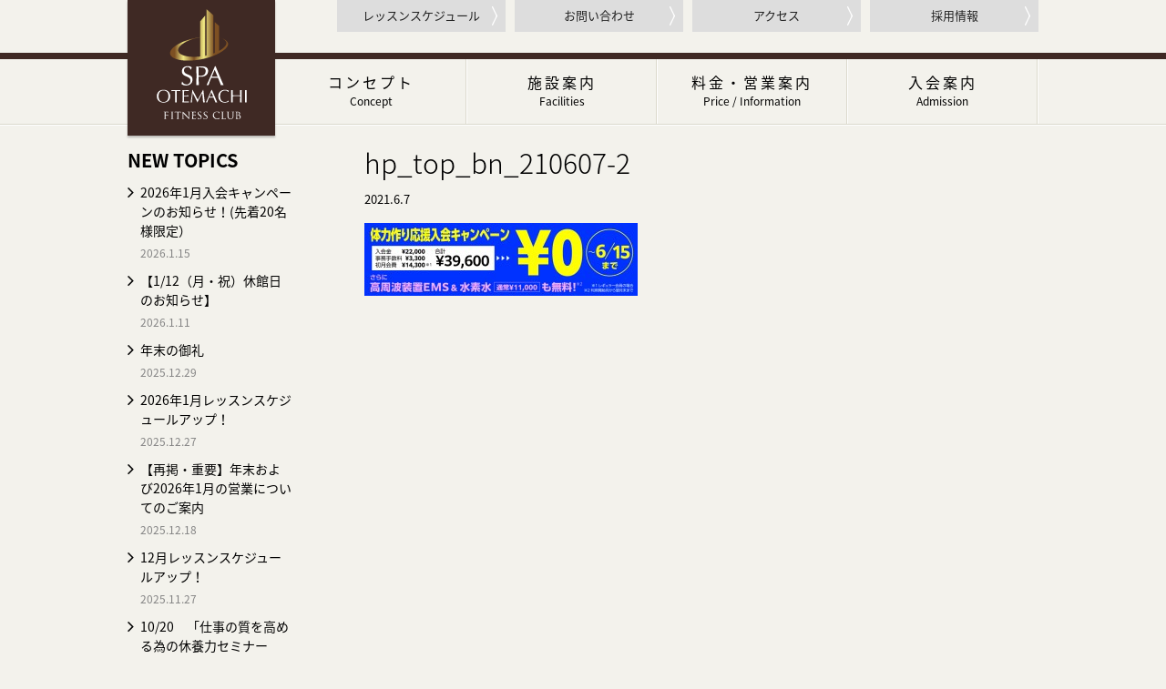

--- FILE ---
content_type: text/html; charset=UTF-8
request_url: http://spa-otemachi.jp/hp_top_bn_210607-2
body_size: 15303
content:
<!DOCTYPE html>
<html lang="ja">
<head>
  <meta charset="UTF-8">
  <meta http-equiv="X-UA-Compatible" content="IE=edge,chrome=1">
  <meta name="viewport" content="width=1050, maximum-scale=2, user-scalable=1">
  <meta name="keywords" content="大手町,東京,フィットネス,ジム,スポーツクラブ,リラクゼーション">
  <meta name="description" content="都心で温泉＆フィットネス 大手町駅 直結0分 大手町C1出口スグ">
  <title>hp_top_bn_210607-2 | SPA大手町</title>
  <!--[if lt IE 9]>
  <script src="http://html5shim.googlecode.com/svn/trunk/html5.js"></script>
  <script src="http://css3-mediaqueries-js.googlecode.com/svn/trunk/css3-mediaqueries.js"></script>
  <![endif]-->
  		<script type="text/javascript">
			window._wpemojiSettings = {"baseUrl":"https:\/\/s.w.org\/images\/core\/emoji\/72x72\/","ext":".png","source":{"concatemoji":"http:\/\/spa-otemachi.jp\/app-def\/S-102\/wp\/wp-includes\/js\/wp-emoji-release.min.js?ver=4.4.2"}};
			!function(a,b,c){function d(a){var c,d=b.createElement("canvas"),e=d.getContext&&d.getContext("2d"),f=String.fromCharCode;return e&&e.fillText?(e.textBaseline="top",e.font="600 32px Arial","flag"===a?(e.fillText(f(55356,56806,55356,56826),0,0),d.toDataURL().length>3e3):"diversity"===a?(e.fillText(f(55356,57221),0,0),c=e.getImageData(16,16,1,1).data.toString(),e.fillText(f(55356,57221,55356,57343),0,0),c!==e.getImageData(16,16,1,1).data.toString()):("simple"===a?e.fillText(f(55357,56835),0,0):e.fillText(f(55356,57135),0,0),0!==e.getImageData(16,16,1,1).data[0])):!1}function e(a){var c=b.createElement("script");c.src=a,c.type="text/javascript",b.getElementsByTagName("head")[0].appendChild(c)}var f,g;c.supports={simple:d("simple"),flag:d("flag"),unicode8:d("unicode8"),diversity:d("diversity")},c.DOMReady=!1,c.readyCallback=function(){c.DOMReady=!0},c.supports.simple&&c.supports.flag&&c.supports.unicode8&&c.supports.diversity||(g=function(){c.readyCallback()},b.addEventListener?(b.addEventListener("DOMContentLoaded",g,!1),a.addEventListener("load",g,!1)):(a.attachEvent("onload",g),b.attachEvent("onreadystatechange",function(){"complete"===b.readyState&&c.readyCallback()})),f=c.source||{},f.concatemoji?e(f.concatemoji):f.wpemoji&&f.twemoji&&(e(f.twemoji),e(f.wpemoji)))}(window,document,window._wpemojiSettings);
		</script>
		<style type="text/css">
img.wp-smiley,
img.emoji {
	display: inline !important;
	border: none !important;
	box-shadow: none !important;
	height: 1em !important;
	width: 1em !important;
	margin: 0 .07em !important;
	vertical-align: -0.1em !important;
	background: none !important;
	padding: 0 !important;
}
</style>
<link rel='stylesheet' id='style-css'  href='http://spa-otemachi.jp/app-def/S-102/wp/wp-content/themes/spa-otemachi/style.css?ver=4.4.2' type='text/css' media='all' />
<link rel='stylesheet' id='content-css'  href='http://spa-otemachi.jp/app-def/S-102/wp/wp-content/themes/spa-otemachi/css/content.css?ver=4.4.2' type='text/css' media='all' />
<link rel='stylesheet' id='font-awesome-css'  href='https://maxcdn.bootstrapcdn.com/font-awesome/4.5.0/css/font-awesome.min.css?ver=4.4.2' type='text/css' media='all' />
<script type='text/javascript' src='http://spa-otemachi.jp/app-def/S-102/wp/wp-includes/js/jquery/jquery.js?ver=1.11.3'></script>
<script type='text/javascript' src='http://spa-otemachi.jp/app-def/S-102/wp/wp-includes/js/jquery/jquery-migrate.min.js?ver=1.2.1'></script>
<script type='text/javascript' src='http://spa-otemachi.jp/app-def/S-102/wp/wp-content/plugins/standard-widget-extensions/js/jquery.cookie.js?ver=4.4.2'></script>
<link rel='https://api.w.org/' href='http://spa-otemachi.jp/wp-json/' />
<link rel="EditURI" type="application/rsd+xml" title="RSD" href="http://spa-otemachi.jp/app-def/S-102/wp/xmlrpc.php?rsd" />
<link rel="wlwmanifest" type="application/wlwmanifest+xml" href="http://spa-otemachi.jp/app-def/S-102/wp/wp-includes/wlwmanifest.xml" /> 
<link rel='shortlink' href='http://spa-otemachi.jp/?p=5254' />
<link rel="alternate" type="application/json+oembed" href="http://spa-otemachi.jp/wp-json/oembed/1.0/embed?url=http%3A%2F%2Fspa-otemachi.jp%2Fhp_top_bn_210607-2" />
<link rel="alternate" type="text/xml+oembed" href="http://spa-otemachi.jp/wp-json/oembed/1.0/embed?url=http%3A%2F%2Fspa-otemachi.jp%2Fhp_top_bn_210607-2&#038;format=xml" />

<!-- Smooth Scroll by DarkWolf -->
<script type="text/javascript" src="http://spa-otemachi.jp/app-def/S-102/wp/wp-content/plugins/smooth-page-scroll-to-top/files/smooth_scroll.js"></script>
<style type="text/css">@import url('http://spa-otemachi.jp/app-def/S-102/wp/wp-content/plugins/smooth-page-scroll-to-top/files/smooth_scroll.css');</style>
<!-- Smooth Scroll by DarkWolf -->

<!-- Added by Wordpress Smooth Scroll Links 1.1.0 -->
<script type="text/javascript" src="http://spa-otemachi.jp/app-def/S-102/wp/wp-content/plugins/smooth-scrolling-links-ssl/smoothscroll.js"></script>
<!-- End of Wordpress Smooth Scroll Links 1.1.0 -->

<style type="text/css">
        .hm-swe-resize-message {
        height: 50%;
        width: 50%;
        margin: auto;
        position: absolute;
        top: 0; left: 0; bottom: 0; right: 0;
        z-index: 99999;

        color: white;
    }

    .hm-swe-modal-background {
        position: fixed;
        top: 0; left: 0; 	bottom: 0; right: 0;
        background: none repeat scroll 0% 0% rgba(0, 0, 0, 0.85);
        z-index: 99998;
        display: none;
    }
</style>
    <meta name="google-site-verification" content="D9tIVmnVilUjefj1RAt6pnO5Xiv7cCgFnRsNuEUihr8" />
</head>


<body>

<script>
  (function(i,s,o,g,r,a,m){i['GoogleAnalyticsObject']=r;i[r]=i[r]||function(){
  (i[r].q=i[r].q||[]).push(arguments)},i[r].l=1*new Date();a=s.createElement(o),
  m=s.getElementsByTagName(o)[0];a.async=1;a.src=g;m.parentNode.insertBefore(a,m)
  })(window,document,'script','https://www.google-analytics.com/analytics.js','ga');

  ga('create', 'UA-44688856-7', 'auto');
  ga('send', 'pageview');

</script>
<div id="wrapper">

  <header id="page">
    <div>
      <h1><a href="http://spa-otemachi.jp"><img src="http://spa-otemachi.jp/app-def/S-102/wp/wp-content/themes/spa-otemachi/images/hd-logo.svg" alt="SPA OTEMACHI FITNESS CLUB" width="143" /></a></h1>
      <ul class="inquiryBtn">
        <li><a href="/lesson" target="out">レッスンスケジュール</a></li>
        <li><a href="http://spa-otemachi.jp/inquiry">			お問い合わせ</a></li>
        <li><a href="http://spa-otemachi.jp/access">			アクセス</a></li>
			<li><a href="http://spa-otemachi.jp/recruit">			採用情報</a></li>
      </ul>
      <img src="http://spa-otemachi.jp/app-def/S-102/wp/wp-content/themes/spa-otemachi/images/gmenu-bosyuend.svg" alt=""  class="bosyuend" />
    </div>
    
  </header>

	<nav id="gMenu" class="gMenu-page clearfix">
		<div>
			<ul>
				<!-- コンセプト --><li><a href="http://spa-otemachi.jp/concept">コンセプト<br /><span class="pageName_en">Concept</span></a></li>
				<!-- 施設案内 --><li><a href="http://spa-otemachi.jp/facilities">施設案内<br /><span class="pageName_en">Facilities</span></a></li>
				<!-- 料金 --><li><a href="http://spa-otemachi.jp/price">料金・営業案内<br /><span class="pageName_en">Price / Information</span></a></li>
				<!-- 入会予約 --><li><a href="http://spa-otemachi.jp/admission">入会案内<br /><span class="pageName_en">Admission</span></a></li>
			</ul>
		</div>
	</nav>

  <div id="contentWrapper" class="clearfix">
    <aside id="singlePostMenu">
      <h3>NEW TOPICS</h3>
      <ul>
                <li>
          <a href="http://spa-otemachi.jp/topics/8568">
            2026年1月入会キャンペーンのお知らせ！(先着20名様限定）            <span>2026.1.15</span>
          </a>
        </li>
                <li>
          <a href="http://spa-otemachi.jp/topics/8587">
            【1/12（月・祝）休館日のお知らせ】            <span>2026.1.11</span>
          </a>
        </li>
                <li>
          <a href="http://spa-otemachi.jp/topics/8577">
            年末の御礼            <span>2025.12.29</span>
          </a>
        </li>
                <li>
          <a href="http://spa-otemachi.jp/topics/8561">
            2026年1月レッスンスケジュールアップ！            <span>2025.12.27</span>
          </a>
        </li>
                <li>
          <a href="http://spa-otemachi.jp/topics/8556">
            【再掲・重要】年末および2026年1月の営業についてのご案内            <span>2025.12.18</span>
          </a>
        </li>
                <li>
          <a href="http://spa-otemachi.jp/topics/8541">
            12月レッスンスケジュールアップ！            <span>2025.11.27</span>
          </a>
        </li>
                <li>
          <a href="http://spa-otemachi.jp/topics/8501">
            10/20　「仕事の質を高める為の休養力セミナー（特別講師：角谷リョウ先生）」を開催しました。            <span>2025.10.22</span>
          </a>
        </li>
                <li>
          <a href="http://spa-otemachi.jp/topics/8455">
            ランニングマシン・ドライサウナをリニューアルしました！            <span>2025.8.15</span>
          </a>
        </li>
                <li>
          <a href="http://spa-otemachi.jp/topics/8411">
            【重要】お盆期間の営業についてのお知らせ            <span>2025.8.11</span>
          </a>
        </li>
                <li>
          <a href="http://spa-otemachi.jp/topics/8450">
            夏のエステキャンペーン            <span>2025.8.10</span>
          </a>
        </li>
              </ul>
    </aside>
    <section id="single" class="content">
            <h2>hp_top_bn_210607-2</h2>
      <span class="date">2021.6.7</span>
      <p class="attachment"><a href='http://spa-otemachi.jp/app-def/S-102/wp/wp-content/uploads/hp_top_bn_210607-2.jpg'><img width="300" height="80" src="http://spa-otemachi.jp/app-def/S-102/wp/wp-content/uploads/hp_top_bn_210607-2-300x80.jpg" class="attachment-medium size-medium" alt="体力作り応援入会キャンペーン" srcset="http://spa-otemachi.jp/app-def/S-102/wp/wp-content/uploads/hp_top_bn_210607-2-300x80.jpg 300w, http://spa-otemachi.jp/app-def/S-102/wp/wp-content/uploads/hp_top_bn_210607-2.jpg 980w" sizes="(max-width: 300px) 100vw, 300px" /></a></p>
          </section>
  </div>
  <footer>
    <div class="clearfix">
      <div id="ftLogo">
        <a href="http://spa-otemachi.jp"><img src="http://spa-otemachi.jp/app-def/S-102/wp/wp-content/themes/spa-otemachi/images/ft-logo.png" alt="SPA OTEMACHI FITNESS CLUB" width="273" height="27" /></a>
		<address>〒100-0004　東京都千代田区大手町一丁目９番２号<br />大手町フィナンシャルシティ　グランキューブB１F<br />
		TEL: 03-6262-5188　FAX: 03-6262-5189<br />
		<hr class="height10" />
		<a href="http://spa-otemachi.jp/">http://spa-otemachi.jp/</a></address>
		
      </div>

      <div id="ftMenu">
        <ul>
		    <li><a href="http://spa-otemachi.jp/concept">コンセプト</a></li><!-- コンセプト -->
		    
			<li><a href="http://spa-otemachi.jp/facilities">施設案内</a></li><!-- 施設案内 -->
			<li><a href="http://spa-otemachi.jp/reve">リフトアップサロン専門店レーヴ</a></li><!-- リフトアップサロン専門店レーヴ -->
			<li><a href="http://spa-otemachi.jp/price">料金・営業案内</a></li><!-- 料金 -->
			<li><a href="http://spa-otemachi.jp/admission">入会案内</a></li><!-- 入会予約 -->
			<li><a href="/lesson" target="pdf">レッスンスケジュール</a></li>
			<li><a href="http://spa-otemachi.jp/inquiry">お問い合わせ</a></li><!-- お問い合わせ -->
			
			<li><a href="http://spa-otemachi.jp/inquiry-corp">法人会員に関するお問い合わせ</a></li><!-- 法人お問い合わせ -->
			<li><a href="http://spa-otemachi.jp/access">アクセス</a></li><!-- アクセス -->
			<li><a href="http://spa-otemachi.jp/terms">会員規約</a></li><!-- 施設ご利用規約 -->
			<li><a href="http://spa-otemachi.jp/privacy">プライバシーポリシー</a></li><!-- プライバシーポリシー -->
			<li><a href="http://spa-otemachi.jp/message">ご挨拶</a></li><!-- ご挨拶 -->
			<li><a href="http://spa-otemachi.jp/recruit">採用情報</a></li><!-- 採用情報 -->
			<li><a href="http://spa-otemachi.jp/tokuteisyoutorihiki">特定商取引法に基づく表記</a></li><!-- 特定商取引法に基づく表記 -->
        </ul>
      </div>
    </div>
  </footer>





</div><!-- #wrapper -->


<!-- Smooth Scroll by DarkWolf --><a href="#" class="scrollup"><i class="fa fa-chevron-up"></i></a><!-- Smooth Scroll by DarkWolf -->
<script type='text/javascript'>
/* <![CDATA[ */
var swe = {"buttonplusurl":"url(http:\/\/spa-otemachi.jp\/app-def\/S-102\/wp\/wp-content\/plugins\/standard-widget-extensions\/images\/plus.gif)","buttonminusurl":"url(http:\/\/spa-otemachi.jp\/app-def\/S-102\/wp\/wp-content\/plugins\/standard-widget-extensions\/images\/minus.gif)","maincol_id":"facilities","sidebar_id":"facilitiesMenu","widget_class":"widget","readable_js":"","heading_marker":"1","scroll_stop":"1","accordion_widget":"","single_expansion":"","initially_collapsed":"1","heading_string":"h3","proportional_sidebar":"0","disable_iflt":"620","accordion_widget_areas":[""],"scroll_mode":"1","ignore_footer":"","custom_selectors":["#facilitiesMenu .widget"],"slide_duration":"400","recalc_after":"5","recalc_count":"2","header_space":"0","enable_reload_me":"0","float_attr_check_mode":"","sidebar_id2":"","proportional_sidebar2":"0","disable_iflt2":"0","float_attr_check_mode2":"","msg_reload_me":"\u898b\u3084\u3059\u3044\u30ec\u30a4\u30a2\u30a6\u30c8\u3092\u4fdd\u3064\u305f\u3081\u306b\u30da\u30fc\u30b8\u3092\u518d\u30ed\u30fc\u30c9\u3057\u3066\u3044\u305f\u3060\u3051\u307e\u3059\u304b\uff1f","msg_reload":"\u518d\u30ed\u30fc\u30c9\u3059\u308b","msg_continue":"\u518d\u30ed\u30fc\u30c9\u305b\u305a\u306b\u7d9a\u884c"};
/* ]]> */
</script>
<script type='text/javascript' src='http://spa-otemachi.jp/app-def/S-102/wp/wp-content/plugins/standard-widget-extensions/js/standard-widget-extensions.min.js?ver=4.4.2'></script>
<script type='text/javascript' src='http://spa-otemachi.jp/app-def/S-102/wp/wp-includes/js/wp-embed.min.js?ver=4.4.2'></script>
</body>
</html>

--- FILE ---
content_type: text/css
request_url: http://spa-otemachi.jp/app-def/S-102/wp/wp-content/themes/spa-otemachi/css/content.css?ver=4.4.2
body_size: 36576
content:
@font-face {
  font-family: 'Noto Serif Japanese';
  font-style: normal;
  font-weight: 100;
  src: url(../fonts/NotoSerifCJKjp/NotoSerifCJKjp-ExtraLight.otf) format('opentype');
}
@font-face {
  font-family: 'Noto Serif Japanese';
  font-style: normal;
  font-weight: 200;
  src: url(../fonts/NotoSerifCJKjp/NotoSerifCJKjp-Light.otf) format('opentype');
}
@font-face {
  font-family: 'Noto Serif Japanese';
  font-style: normal;
  font-weight: 400;
  src: url(../fonts/NotoSerifCJKjp/NotoSerifCJKjp-Regular.otf) format('opentype');
 }
@font-face {
  font-family: 'Noto Serif Japanese';
  font-style: normal;
  font-weight: 500;
  src: url(../fonts/NotoSerifCJKjp/NotoSerifCJKjp-Medium.otf) format('opentype');
 }
@font-face {
  font-family: 'Noto Serif Japanese';
  font-style: normal;
  font-weight: 600;
  src: url(../fonts/NotoSerifCJKjp/NotoSerifCJKjp-SemiBold.otf) format('opentype');
 }
@font-face {
   font-family: 'Noto Serif Japanese';
   font-style: normal;
   font-weight: 700;
  src: url(../fonts/NotoSerifCJKjp/NotoSerifCJKjp-Bold.otf) format('opentype');
 }
@font-face {
  font-family: 'Noto Serif Japanese';
  font-style: normal;
  font-weight: 900;
  src: url(../fonts/NotoSerifCJKjp/NotoSerifCJKjp-Black.otf) format('opentype');
 }


p, ul, ol, li, dd, a, span, h1, h2, h3, h4, h5 {
	  font-family: 'Noto Sans Japanese';
	  margin: 0;
}

body {
  background: #f3f2ec;
  font-size: 14px;
  line-height: 1;
}

.content ul {
	margin: 0 0 0 30px;
	list-style-type: disc;
}

.content li ul,
.content li ol {
	margin-top: 1rem;
	margin-bottom: 1.5rem;
}


.content ul.noList li {
	list-style-type: none;
	padding: 0 0 0 1em;
	text-indent: -1em;
}

.content ul li {
	margin: 0 0 5px; 0;
	line-height: 2rem;
}

.content ul li:last-child {
	margin: 0;
}

.content ul.basicExp {
	margin-left: 0;
}

.content ul.basicExp li {
	list-style-type: none;
	padding: 0 0 0 1em;
	text-indent: -1em;
}

.content ul.basicExp li {
	margin: 0 0 5px; 0;
	line-height: 2rem;
}

.content ul.basicExp li:last-child {
	margin: 0;
}

/* hr 要素は不可視で使う */

hr {
	display: none;
	border: 0;
	visibility: hidden;
	display: block;
	margin: 0;
	padding: 0;
	}

hr.clear {
	height: 0;
	margin: 0;
	padding: 0;
	visibility: hidden;
	display: block;
	clear: both;
	_margin: -15px 0 0 0;
	}

hr.border {
	clear: both;
	visibility: visible;
	height: 1px;
	max-height: 1px;
	background: url('/images/dummy.gif') repeat-x center;
	}

hr.height5 {
	height: 5px;
	max-height: 5px;
	margin: 0;
	padding: 0;
	_margin: 5px 0 0 0;
	}

hr.height10 {
	height: 10px;
	max-height: 10px;
	margin: 0;
	padding: 0;
	}

hr.height20 {
	height: 20px;
	max-height: 20px;
	display: block;
	}

hr.height30 {
	height: 30px;
	max-height: 30px;
	}

hr.height40 {
	height: 40px;
	max-height: 40px;
	}

hr.height50 {
	height: 50px;
	max-height: 50px;
	}
	

hr.height80 {
	height: 80px;
	max-height: 80px;
	}

hr.height150 {
	height: 150px;
	max-height: 150px;
	}


/* wrapper
---------------------------------------------*/

#wrapper {
  background: #f3f2ec;
}

/* header
---------------------------------------------*/

header {
  width: 100%;
  border-bottom:  solid 7px #3f2924;
}

header > div {
  display: table;
  width: 1000px;
  height: 131px;
  margin: 0 auto;
}

header#page > div {
  height: 58px;
}

header#top .banner {
  display: table-cell;
  width: 406px;
  padding-top: 36px;
}

header#top .banner button {
	border: 0;
	background: #84272d;
	box-shadow: 0 3px 0 #5f2629;
	border-radius: 10px;
	padding: 3px 10px;
	width: 220px;
}

header#top .banner .reservePeriod {
	background: #f8c826;
	font-size: 14px;
	padding: 4px 13px;
	box-shadow: 0 1px 1px rgba(50,50,50,0.3);
	position: relative;
	left: -63px;
	top: 3px;
	font-weight: bold;
}

header#top .banner .reservePeriod a {
}

header#top .banner .reservePeriod a:link,
header#top .banner .reservePeriod a:hover,
header#top .banner .reservePeriod a:visited {
	color: #111;
	opacity: 1;
	filter: alpha(opacity=100);
}


header#top .banner button:hover {
	position: relative;
	top: 1px;
	box-shadow: 0 2px 0 #5f2629;
}


header h1 {
	position: relative;
	display: table-cell;
	width: 188px;
}

header#page h1 {
  width: 188px;
  text-align: center;
}

header h1 a {
	position: absolute;
	top: 0;
	left: 0;
	padding: 0 0;
	z-index: 9999;
	display: block;
	height: 194px;
	background: #3f2924;
	box-shadow: 0 2px 2px rgba(50,50,50,0.3);
}

header#page h1 a {
  height: 149px;
  width: 162px;
}

header h1 a:hover {
  background: #3f2924;
  opacity: 1;
  filter: alpha(opacity=100);
}

header h1 a img {
  transition: all 0.3s linear 0.1s;
}

header h1 a:hover img {
  opacity: 0.5;
  filter: alpha(opacity=50);
}

header ul {
  display: inline-block;
  width: 406px;
  font-size: 0;
  line-height: 0;
}

header#top ul.inquiryBtn {
	position: relative;
	top: 10px;
	left: 40px;
}

header#top ul li:nth-of-type(2),
header#top ul li:nth-of-type(4) {
	margin-right: 0;
}

header#top ul.inquiryBtn li {
	display: inline-block;
	margin-bottom: 5px;
	margin-right: 5px;
}

header#page ul.inquiryBtn {
	width: 837px;
	padding: 0;
	text-align: right;
	vertical-align: top;  
}

header ul li {
	margin-bottom: 10px;
	display: inline;
}

.inquiryBtn li a {
	text-align: center;
	display: table-cell;
	width: 180px;
	height: 40px;
	vertical-align: middle;
	font-size: 1.5rem;
	line-height: 1.6;
	background: url(../images/menu-arr.svg) no-repeat 165px center #ddd;
	background-size: 3.6%;
}

#page .inquiryBtn li a {
	text-align: center;
	display: table-cell;
	width: 185px;
	height: 35px;
	vertical-align: middle;
	background: url(../images/menu-arr.svg) no-repeat 170px center #ddd;
	background-size: 3.5%;
	font-size: 13px;
}

.inquiryBtn li a:link,
.inquiryBtn li a:visited {
	color: #222;
}

.inquiryBtn li a:hover,
#page .inquiryBtn li a:hover {
	color: #fff;
	opacity: 1;
	filter: alpha(opacity=100);
	background-color: #85242c;
	box-shadow: 0 1px 1px rgba(30,30,30,0.3);
}

header#page ul.inquiryBtn li {
	  margin-bottom: 0;
}


header#page ul li {
  display: inline-block;
  margin-left: 10px;
}

nav.gMenu-top {
  width: 1000px;
  margin: 0 auto;
}

nav.gMenu-page {
  width: 100%;
  box-shadow: 0 1px 0 0 #dbd9cc,0 2px 0 0 #fff;
}

nav.gMenu-page > div {
  width: 1000px;
  margin: 0 auto;
}

nav#gMenu ul {
  float: left;
  border-left: solid 1px #dbd9cc;
  border-right: solid 1px #fff;
  font-size: 0;
}

nav.gMenu-page ul {
	margin: 0 -1px 0 163px;
  float: none;
}

nav.gMenu-top ul:first-of-type {
  margin: 0 0 0 0;
}

nav.gMenu-top ul:nth-of-type(2) {
  float: right !important;
}

nav#gMenu ul li {
  display: inline-block;
  width: 207px;
  height: 71px;
  border-left: solid 1px #fff;
  border-right: solid 1px #dbd9cc;
  text-align: center;
}

nav.gMenu-page ul {
  border-left: 0 !important;
}

nav.gMenu-page ul li {
  width: 209px !important;
}


nav.gMenu-page ul li:first-child {
  border-left: 0 !important;
}

nav#gMenu ul li a {
  display: block;
  width: 100%;
  height: 100%;
  padding: 16px 0 24px;
  transition: all 0.3s linear 0.1s;
  color: inherit;
  font-weight: normal;
  font-size: 16px;
  line-height: 1.2;
  letter-spacing: 3px;
}

nav#gMenu ul li a span {
  font-weight: normal;
  font-size: 12px;
  letter-spacing: 0;
}

nav#gMenu ul li a:hover {
  background: #e1dcd8;
  opacity: 1;
  filter: alpha(opacity=100);
  color: #6c635a;
}


header .bosyuend {
	width: 160px;
	position: relative;
	display: none;
	margin: 0 0 -38px 0;	
}


/* footer
---------------------------------------------*/

footer {
	width: 100%;
	border-top: solid 7px #3f2924;
}

footer a:link,
footer a:visited {
	color: #111;
}

footer > div {
	width: 1000px;
	margin: 0 auto;
	padding: 12px 0 65px 0;
	color: #000;
	font-size: 12px;
}

footer #ftLogo {
  float: left;
  margin-right: 26px;
}


footer #ftLogo address {
  margin-top: 10px;
  font-style: normal;
  line-height: 1.5;
}

footer #ftMenu ul {
  margin-bottom: 6px;
}

footer #ftMenu ul li {
  display: inline-block;
  margin-right: 14px;
  font-weight: bold;
  font-size: 13px;
  line-height: 2.2rem;
}

footer #ftMenu ul li a {
  color: inherit;
  font-weight: normal;
}

footer #ftMenu ul li:before {
  content: "\f105";
  margin-right: 5px;
  color: #959595;
  font-family: 'FontAwesome';
  position: relative;
  top: -1px;
}

/* top
---------------------------------------------*/

#slider {
  width: 100%;
  height: 392px;
  overflow: hidden;
  text-align: center;
}

#slider div {
  width: 600%;
  height: 392px;
  margin: 0 -250%;
}

#slider div div {
	width: 1200px;
	margin: 0 auto;
}

#slider div div ul {
	position: relative;
}


#slider span.bgLeft {
	position: relative;
	height: 392px;
	min-height: 392px;
	top: -392px;
	left: -500px;
	margin: 0 0 -392px 0;
	z-index: 100;
}

#slider span.bgRight {
	position: relative;
	height: 392px;
	min-height: 392px;
	top: -392px;
	left: 500px;
	margin: 0 0 -392px 0;
}


#cMenu {
	background: #fff;
	padding: 15px 0;
	box-shadow: 0 1px 1px rgba(30,30,30,0.2);
	
}

#cMenu ul {
	width: 1000px;
	margin: 0 auto;
	font-size: 0;
}

#cMenu ul li {
	display: inline-block;
	margin-left: 12px;
	vertical-align: top;
	width: 241px;
}

#cMenu ul li img {
	box-shadow: 0px 1px 1px rgba(30,30,30,0.4);
}


#cMenu ul li p {
	font-size: 1.25rem;
	line-height: 1.6;
	text-align: center;
	margin-bottom: 0;
	display: table-cell;
	vertical-align: middle;
	width: 241px;
	
}

#cMenu ul li p.line1 {
	padding: 19px 0 0 0;
	
}

#cMenu ul li p.line2 {
	padding: 9px 0 0 0;
}

#cMenu ul li:hover {
	position: relative;
}


#cMenu ul li:first-of-type {
	margin-left: 0;
}

#cMenu ul li:nth-child(1) { background: url(../images/cmenu01bg.jpg) no-repeat; }
#cMenu ul li:nth-child(2) { background: url(../images/cmenu02bg.jpg) no-repeat; }
#cMenu ul li:nth-child(3) { background: url(../images/cmenu03bg.jpg) no-repeat; }
#cMenu ul li:nth-child(4) { background: url(../images/cmenu04bg.jpg) no-repeat; }

#topCatch {
	text-align: center;
	border-top: solid 1px #dbd9cc;
	padding: 1.2rem 0 1.2rem;
}

#topCatch h3 {
	display: none;
}

#topCatch img {
	width: 80%;
	max-width: 900px;
	max-height: 100px;
}


#topTopics {
	width: 1000px;
	margin: 0 auto;
}

#topTopics:after {
	content: ".";
	display: block;
	height: 0;
	visibility: hidden;
	clear: both;
}

#topics {
  display: table;
  width: 740px;
  float: left;
  padding: 0;
}

#topics h3 {
  display: table-cell;
  width: 104px;
  padding: 25px 10px 10px 10px;
  border-right: solid 1px #dbd9cc;
  vertical-align: top;
  text-align: center;
}

#topics h3 span a {
  position: relative;
  top: 0;
  display: block;
  width: 100%;
  margin-top: 10px;
  padding: 4px 0;
  background: #c4a24a;
  border-radius: 4px;
  color: #fff;
  font-family: Arial;
  font-weight: 300;
  font-size: 14px;
  text-align: center;
  -webkit-box-shadow: 0 1px 0 #ac8c3d;
  -moz-box-shadow: 0 1px 0 #ac8c3d;
  box-shadow: 0 1px 0 #ac8c3d;
}

#topics h3 span a:hover {
  position: relative;
  top: 1px;
  -webkit-box-shadow: none;
  -moz-box-shadow: none;
  box-shadow: none;
  opacity: 1;
  filter: alpha(opacity=100);
}

#topics dl {
  display: table-cell;
  padding: 20px 27px 30px;
  border-left: solid 1px #fff;
  font-size: 14px;
  vertical-align: middle;
  line-height: 2;
}

#topics dl dt {
  float: left;
  color: #451213;
  font-weight: bold;
}

#topics dl dd {
  margin-left: 110px;
  color: #451213;
}

#topics dl dd a {
  color: inherit;
}

/* topBanner */

#topBanner {
	width: 260px;
	float: right;
	display: table;
	padding: 25px 0 0 0;
	text-align: right;
}

#topBanner ul button {
	border: 0;
	width: 241px;
	color: #fff;
	background: #c4a24a;
	color: #FFF;
	text-shadow:1px 1px 1px rgba(0,0,0,0.5);
	padding: 10px 0;
	-webkit-box-shadow: 0 1px 0 #ac8c3d;
	-moz-box-shadow: 0 1px 0 #ac8c3d;
	box-shadow: 0 1px 0 #ac8c3d;
}

#topBanner ul button:hover {
	position: relative;
	top: 1px;
	box-shadow: none;
}


/* content
---------------------------------------------*/

#contentWrapper {
  width: 1000px;
  margin: 0 auto;
}

.content {
  width: 740px;
  margin: 0 auto;
  padding: 50px 0 50px 0;
}

.content h2 {
  margin-bottom: 15px;
  font-weight: 200;
  font-size: 20px;
}

.content h2 span.pageName_en {
  font-size: 20px;
  margin: 0 5px;
}

.content h3 {
	margin: 40px 0 20px;
	color: #3f2924;
	font-family: serif;
	font-size: 32px;
	line-height: 38px;
	font-weight: normal;
}

.content h3:before {
  content: "●";
  position: relative;
  margin: 0 5px 0 0;
}

.content h3.concept {
	width: auto;
	width: 51%;
	white-space: nowrap;
	text-align: right;
}

.content h3.concept:before {
	content: "";
	position: relative;
	margin: 0 0 0 0;
}

.content h3.concept:before {
	content: "";
	position: relative;
	margin: 0 0 0 0;
}

.content h3.concept span {
	font-family: serif;
	font-style: italic;
	font-size: 0.75em;
}

.content h4 {
  margin-bottom: 15px;
  font-family: serif;
  font-size: 20px;
  font-weight: bold;
}

.content h4:before {
  content: "●";
  color: #aeaeae;
  margin: 0 5px 0 0;
}

.content h4 span {
	font-size: 1.6rem;
	font-family: serif;
}


.content section {
  margin-bottom: 50px;
}

.content p {
  font-size: 1.4rem;
  line-height: 1.8;
}

p.lead {
  margin-bottom: 20px;
  color: #3f2924;
  font-family: serif;
  font-size: 2.8rem;
  line-height: 1.4;
}

.content > img {
  margin: 20px 0;
}

/* concept */

#ccTitle {
  margin: 0;
  padding: 10px 0;
  background: #3f2924;
  color: #fff;
  font-family: serif;
  font-size: 16px;
  text-align: center;
}

.contentContact {
  display: table;
  width: 100%;
  background: #fff;
  -webkit-box-shadow: 0 1px 2px 0 #bcbbb6;
  -moz-box-shadow: 0 1px 2px 0 #bcbbb6;
  box-shadow: 0 1px 2px 0 #bcbbb6;
}

.contentContact > div {
  display: table-cell;
  table-layout: fixed;
  padding: 15px 23px 0;
}

.contentContact > div p {
	margin-top: 0.5rem;
}

.contentContact > div:nth-of-type(2) {
	padding-bottom: 1rem;
}

.contentContact > div:first-of-type {
  border-right: dotted 1px #dcdcdc;
}

.contentContact > div:first-of-type img {
  vertical-align: middle;
}

.contentContact > div > div {
  vertical-align: middle;
}

.contentContact ul {
  display: inline-block;
  
  margin: 0;
  vertical-align: middle;
}

.contentContact ul li {
  text-align: center;
  list-style-type: none;
}

.contentContact ul li a {
	width: 250px;
	height: 38px;
	display: table-cell;
	vertical-align: middle;
	text-align: center;
	font-size: 14px;
	font-family: 'Noto Sans Japanese';
	background: url(../images/menu-arr.svg) no-repeat 235px center;
	background-size: 3%;
	letter-spacing: 1px;
}

.contentContact ul li a:link,
.contentContact ul li a:visited {
	color: #fff;
}

.contentContact ul li img {
  position: relative;
  top: -5px;
}

.contentContact ul li:nth-of-type(1) {
  margin-bottom: 10px;
  background: #85242c;
}

.contentContact ul li:nth-of-type(2) {
  background: #85242c;
}

.contentContact .fa-mobile {
  margin-right: 25px;
  color: #dcdcdc;
  font-size: 5em;
  vertical-align: middle;
}

.contentContact .fa-envelope {
  margin-right: 22px;
  color: #dcdcdc;
  font-size: 3em;
  vertical-align: middle;
}

.contentContact p {
  text-align: center;
}

/* facilities */

nav#facilitiesMenu {
  width: 260px;
  float: left;
  padding: 44px 60px 0 0;
}

nav#facilitiesMenu ul li {
  font-size: 16px;
  line-height: 1.8;
}

nav#facilitiesMenu > ul > li > a:after {
  content: "\f105";
  position: absolute;
  top: -3px;
  right: 0;
  font-family: 'FontAwesome';
  font-size: 20px;
}

nav#facilitiesMenu ul li ul li {
  margin-left: 1em;
  font-size: 14px;
  line-height: 1.5;
}

nav#facilitiesMenu ul li a {
  display: block;
  position: relative;
  color: inherit;
}

section#facilities,
section#reve,
section#reve-test {
  width: 740px;
  float: right;
}

#reveLink {
  height: 318px;
  margin-bottom: 90px;
  background: url(../images/facilities/reve-deco.png) no-repeat bottom center;
  text-align: center;
}

#reveLink img {
  -webkit-box-shadow: 0 1px 2px 0 #bcbbb6;
  -moz-box-shadow: 0 1px 2px 0 #bcbbb6;
  box-shadow: 0 1px 2px 0 #bcbbb6;
  background: #fff;
}

/* reve
---------------------------------------------*/

#reve h2:first-child,
#reve-test h2:first-child,
#price h2:first-child,
#price-test h2:first-child {
	display: none;
}

#reve h2 img,
#reve-test h2 img {
	box-shadow: 0 3px 4px rgba(50,50,50,0.3);
}

#reve h3:before,
#reve-test h3:before {
	content: '';
	margin: 0 !important;
	}



#reve h3,
#reve-test h3 {
	margin: 0 !important;
	}

#reve h4,
#reve-test h4 {
	font-family: 'Noto Serif Japanese', serif;
	font-weight: 600;
	border-bottom: 1px solid #3f2924;
	padding-bottom: 0.8rem;
	font-size: 2.2rem;
	}

#reve h4:before,
#reve-test h4:before {
	content: '';
	margin: 0;
	padding: 0;
	}

#reve ul + h4,
#reve-test ul + h4,
#reve p + h4,
#reve-test p + h4 {
	margin-top: 4rem;
	}

#reve p,
#reve-test p {
	font-size: 17px;
	line-height: 2;
	font-weight: 300;
	font-family: 'Noto Serif Japanese', serif;
}

#reve p.read,
#reve-test p.read {
	line-height: 32px !important;
	font-family: 'Noto Serif Japanese', serif;
}

#reve .telSP,
#reve-test .telSP {
	display: none;
}

#reve .telSP:after,
#reve-test .telSP:after {
	content: "."; 
	display: block; 
	height: 0; 
	font-size:0;	
	clear: both; 
	visibility:hidden;
}

#reve .telSP img,
#reve-test .telSP img {
	width: 40%;
	display: inline;
}

.reveClmBeforeAfter dd,
.reveTreatment dd {
	float: left;
}

.reveClmBeforeAfter dd,
.reveTreatment dd {
	margin: 0 0 20px 0;
	width: 360px;
}

.reveClmBeforeAfter dd:nth-of-type(1),
.reveClmBeforeAfter dd:nth-of-type(3),
.reveTreatment dd:nth-of-type(1),
.reveTreatment dd:nth-of-type(3) {
	margin-right: 20px
}

.reveTreatment dd:nth-of-type(1),
.reveTreatment dd:nth-of-type(3) {
	text-align: right;
}

.reveClmBeforeAfter:after,
.reveTreatment:after {
	content: "."; 
	display: block; 
	height: 0; 
	font-size:0;	
	clear: both; 
	visibility:hidden;
}

.reveClmBeforeAfter dd img,
.reveTreatment dd img {
	box-shadow: 0 3px 4px rgba(50,50,50,0.3);	
}

.reveClmBeforeAfter dd img:nth-of-type(2) {
	box-shadow: none;
}

.reveClmBeforeAfter dd ul {
	margin: 0 0 0 35px;
}

.reveClmBeforeAfter dd ul li {
	font-size: 18px;
	line-height: 34px;
	margin: 0 0 8px 0;
	font-weight: 300;
	background: url('../images/reve-check.svg') no-repeat 0 center;
	list-style-type: none;
	padding-left: 36px; 
	font-family: 'Noto Serif Japanese', serif;
}




.reveClmBeforeAfter2 dd,
.reveTreatment dd {
	float: left;
}

.reveClmBeforeAfter2 dd,
.reveTreatment dd {
	margin: 0 0 20px 0;
	width: 680px;
}

.reveClmBeforeAfter2 dd:nth-of-type(1),
.reveClmBeforeAfter2 dd:nth-of-type(3),
.reveTreatment dd:nth-of-type(1),
.reveTreatment dd:nth-of-type(3) {
	margin-right: 20px
}

.reveTreatment dd:nth-of-type(1),
.reveTreatment dd:nth-of-type(3) {
	text-align: right;
}

.reveClmBeforeAfter2:after,
.reveTreatment:after {
	content: "."; 
	display: block; 
	height: 0; 
	font-size:0;	
	clear: both; 
	visibility:hidden;
}

.reveClmBeforeAfter2 dd img,
.reveTreatment dd img {
	box-shadow: 0 3px 4px rgba(50,50,50,0.3);	
}

.reveClmBeforeAfter2 dd img:nth-of-type(2) {
	box-shadow: none;
}

.reveClmBeforeAfter2 dd ul {
	margin: 0 0 0 35px;
}

.reveClmBeforeAfter2 dd ul li {
	font-size: 18px;
	line-height: 34px;
	margin: 0 0 8px 0;
	font-weight: 300;
	background: url('../images/reve-check.svg') no-repeat 0 center;
	list-style-type: none;
	padding-left: 36px; 
	font-family: 'Noto Serif Japanese', serif;
}






#reve-test ul.revePrice ul,
#reve-test ul.revePrice,
#reve ul.revePrice ul,
#reve ul.revePrice {
	font-family: 'Noto Serif Japanese', serif;
	font-weight: 600;
}

#reve-test ul.revePrice ul li,
#reve-test ul.revePrice li,
#reve ul.revePrice ul li,
#reve ul.revePrice li {
	font-family: 'Noto Serif Japanese', serif;
	font-weight: 600;
	font-size: 1.9rem;
}

#reve-test ul.revePrice ul li strong,
#reve ul.revePrice ul li strong {
	font-family: 'Noto Serif Japanese', serif;
	font-weight: 600;
	font-size: 2.2rem;
}

#reve-test ul.revePrice li strong,
#reve ul.revePrice li strong {
	font-family: 'Noto Serif Japanese', serif;
	font-weight: 600;
	font-size: 1.9rem;
}

ul.revePrice {
	list-style-type: none;
	margin: 0 10rem;
	padding: 0;
}





ul.revePrice li {
	margin-bottom: 10px;
	padding: 0 0 0 1em;
	text-indent: -1em;
	font-size: 18px;
	line-height: 28px;
	font-weight: 300;
}

ul.revePrice li ul {
	list-style-type: none;
	margin: 0.5rem 0 0 0;
}

ul.revePrice li ul li {
	font-size: 17px;
	line-height: 1.6;
	padding: 0;
	text-indent: 0;
}

ul.revePrice li ul li span {
	font-size: 14px;
}

ul.revePrice li strong span {
	font-size: 16px;
	font-weight: 300;
}

ul.reveExp {
	margin: 0 0 0 130px;
}

ul.reveExp li {
	font-size: 1.5rem;
	line-height: 1.6;
	margin: 0 0 3px 0;
	padding: 0 0 0 1em;
	text-indent: -1em;
	list-style-type: none;
}

.reserve {
	margin: 0 0 0 2%;
}

.reserve:after {
	content: "."; 
	display: block; 
	height: 0; 
	font-size:0;	
	clear: both; 
	visibility:hidden;
}

.reserve dd {
	float: left;
	width: 48%;
	margin: 0 1% 0 0;
}

.reserve dd:nth-of-type(2) {
	margin: 0;
	background: #fff;
	box-shadow: 0 1px 1px rgba(50,50,50,0.3);	
}

.reserve dd img {
	width: 100%;
	height: auto;
}


/* price
---------------------------------------------*/
#price h3,
#price-test h3 {
	margin-top: 40px;	
}

#price .recruit1,
#price-test .recruit1  {
	float: right;
	width: 180px;
}

#price .recruit1 p,
#price-test .recruit1 p  {
	font-size: 1.2rem !important;
	line-height: 1.7rem !important;
	color: #c00;
}

#price .recruit1 div,
#price-test .recruit1 div  {
	background: #f8e58c !important;
	padding: 10px 20px;
	box-shadow: 0px 1px 1px rgba(107, 90, 56, 0.2);
	margin: 0 0 0.8rem 0;
}


#price .recruit2,
#price-test .recruit2 {
	background: #d3381c;
	padding: 10px 20px;
	box-shadow: 0px 1px 1px rgba(107, 90, 56, 0.2);
	margin-right: 10px;
	float: left;
}

#price .recruit3,
#price-test .recruit3 {
	background: #f0908d;
	padding: 10px 20px;
	box-shadow: 0px 1px 1px rgba(107, 90, 56, 0.2);
	margin-right: 10px;
float: left;
}



#price h3:before,
#price-test h3:before {
	content: none;
}

#price h3 ul li,
#price-test h3 ul li {
	margin: 0 0 0 1em;
	list-style-type: disc;
}

#price h3 span.number,
#price-test h3 span.number {
	font-family: serif;
	background: #3f2924;
	color: #fff;
	padding: 3px 8px;
	border-radius: 5px;
	margin: 0 7px 0 0;
}

#price h3 span.sub,
#price-test h3 span.sub {
	font-size: 14px;
	line-height: 1rem;
	margin: 0 5px -20px;
}

#price h4:before,
#price-test h4:before {
	content: none;
}

#price h4,
#price-test h4 {
	font-weight: 200;
	line-height: 1.4;
}

.priceUnit {
	text-align: right;
	margin: 0 0 -20px 0;
	position: relative;
}

.priceUnit span {
	background: #d4d4d4;
	color: #666;
	border-radius: 15px;
	position: relative;
	top: -45px;
	padding: 2px 5px 3px 13px;
}


.priceTbl {
	width: 100%;
	border-top: 1px solid #ccc;
	border-bottom: 1px solid #ccc;
}

.priceTbl tr th,
.priceTbl tr td {
	font-size: 14px;
	line-height: 20px;
	padding: 15px 8px;
	background: #fff;
	width: 33%;
}

.priceTbl tr th {
	color: #3f2924;
	border-bottom: 1px solid #ccc;
	background: #bcacac;
	font-weight: normal;
}

.priceTbl tr th .subTxt {
	font-size: 13px;
	margin: 8px 8px 0;
	background: #fff;
	border-radius: 20px;
	padding: 2px 0;
}

.priceTbl tr.midashi th {
	background: #3f2924 !important;
	color: #fff;
	border-bottom: solid 1px rgba(255,255,255,0.1);
	padding: 10px 8px;
}

.priceTbl tr th.priceTH {
	width: 135px;
}

.priceTbl.column2 tr th,
.priceTbl.column2 tr td {
	width: 50%;
}

.priceTbl tr td {
	text-align: center;
	border-bottom: 1px solid #ccc;
	height: 80px;
	min-height: 80px;
	border-right: 1px solid #eee;
}


.priceTbl tr td ul {
	margin: 0;
}


.priceTbl tr th {
	border-right: 1px solid #ccc;
}

.priceTbl tr td strong {
	font-weight: 300;
	font-size: 18px;
	margin: 0 3px;
}

.priceTbl tr td:last-child {
	border-right: none;
}

.priceTbl tr:nth-child(even) td {
}

.priceExp {
	margin: 20px 0 40px 0;
}

.priceExp p {
	margin: 0;
}

.priceExp ul {
	margin: 0 0 10px 35px;
}


/* inquiry
---------------------------------------------*/
.inquiryTbl {
	width: 100%;
	border-collapse: separate;
	border-bottom: 1px solid #fff;
	border-top: 1px solid #c2b9a1;
}

.inquiryTbl input[type="text"],
.inquiryTbl textarea {
	width: 100%;
	border: 0;
	border-radius: 4px;
	padding: 1.5%;
	margin: 3px 0;
	box-shadow: inset 0 1px 1px rgba(50,50,50,0.2);
	background: #fff;
	/*background: #dddbd0;*/
}

.inquiryTbl select {
	font-size: 1.4rem;
	line-height: 1.6;
	border: 0;
	padding: 0.2rem 0.5rem;
	box-shadow: 0 1px 1px rgba(50,50,50,0.3);
	background: #fff;
}

.inquiryTbl select#city {
	display: inline;
	margin: 0 0.5rem 0 0;
	height: 2.8rem;
}

.inquiryTbl input#post {
	width: 8rem !important;
}

.inquiryTbl input#address {
	width: 100% !important;
}

.inquiryTbl tr th,
.inquiryTbl tr td {
	padding: 10px 2%;
	border-top: 1px solid #fff;
	border-bottom: 1px solid #c2b9a1;
	min-height: 60px;
	height: 60px;
}

.inquiryTbl tr th {
	width: 35%;
	text-align: left;
	white-space: nowrap;
	color: #3f2924;
}

.inquiryTbl tr th span.must {
	float: right;
	background: red;
	color: #fff;
	font-weight: normal;
	border-radius: 2px;
	padding: 2px 8px 3px;
	font-size: 14px;
	box-shadow: 0 1px 1px rgba(50,50,50,0.2);
}

.inquiryTbl label {
	cursor: pointer;
}

.inquiryTbl span.post input[type="text"] {
	width: 8em;
	margin: 0 3px;
	text-align: center;
}

.inquiryTbl span.member input[type="text"] {
	width: 5em;
	margin: 0 3px;
	text-align: center;
}

.inquiryTbl span.error {
	background: #c00;
	color: #fff;
	text-align: center;
	border-radius: 0;
	padding: 3px;
	font-size: 14px;
	position: relative;
	top: 2px;
	box-shadow: 0 1px 0 rgba(89, 23, 23, 0.3);
}

.mw_wp_form_confirm .inquiryTbl td {

}

.mw_wp_form_confirm .inquiryTbl td {
	font-size: 1.4rem;
	line-height: 1.6;
}

.mw_wp_form_confirm .inquiryTbl p {
	display: none;
}

.mwform-checkbox-field label, .mwform-radio-field label {
	display: block;
}

#inquiry .button,
#recruit .button,
#inquiry-corp .button,
#inquiry-reve .button,
#recruit_confirm .button {
	text-align: center;
	margin: 20px 0 0;
}

.button input[type="submit"] {
	color: #999;
	border: 0;
	border-radius: 5px;
	width: 45%;
	font-size: 26px;
	padding: 6px 0;
	background: #fff;
	box-shadow: 0px 3px 0px #ccc;
	margin: 0 5px;
}

.button input[type="submit"]:hover {
	color: #222;
	background: #ffd900;
	box-shadow: 0px 1px 0px #f3b600;
	position: relative;
	top: 2px;
}

/*gmap*/

.gmap {
	width: 100%;
	height: 508px;
	margin: 15px auto 0;	
	}

#mapTxt {
	width: 797px;
	margin: 0 auto;
	padding: 15px 0;
	border-bottom: 1px solid #51a154;
}

#mapTxt p {
	text-align: center;
	font-size: 17px;
	line-height: 26px;
	font-weight: bold;
}

/* archive
---------------------------------------------*/

#archive article h3 {
  font-size: 20px;
  margin-bottom: 10px;
  padding-left: 25px;
  text-indent: -25px;
}

#archive article h3 a {
  color: inherit;
}

#archive article span {
  padding-left: 25px;
}

/* single
---------------------------------------------*/

aside#singlePostMenu {
  width: 260px;
  float: left;
  padding: 30px 80px 30px 0;
}

aside#singlePostMenu h3 {
  margin-bottom: 15px;
  font-weight: bold;
  font-size: 20px;
}

aside#singlePostMenu ul {
  position: relative;
}

aside#singlePostMenu ul li {
  margin-bottom: 10px;
  line-height: 1.5;
  color: #000 !important;
}

aside#singlePostMenu ul li span {
  display: block;
  margin-top: 5px;
  font-size: 12px;
  color: #848484;
}

aside#singlePostMenu ul li:before {
  content: "\f105";
  position: absolute;
  left: 0;
  font-family: 'FontAwesome';
  font-size: 20px;
  line-height: 1;
}

aside#singlePostMenu ul li a {
  display: inline-block;
  padding-left: 1em;
  color: inherit;
}

section#single {
  width: 740px;
  float: right;
  padding-top: 25px;
}

section#single h2 {
  margin-bottom: 15px;
  font-size: 30px;
  line-height: 36px;
}

section#single .date {
  display: block;
  margin-bottom: 20px;
  font-size: 13px;
}

section#single ol,
section#single ul {
	margin: 1rem 3rem;
}

section#single ol li,
section#single ul li {
	margin: 0 0 0.7rem 0;
	font-size: 1.4rem;
	line-height: 1.6;
}

section#single ol li:last-child {
	margin: 0;
}

/* terms */

#terms h4:before {
	content: '';
	margin: 0;
}

#terms ol {
	list-style-type: none;
}

#terms ol li {
	list-style-type: none;
	padding: 0 0 0 1em;
	text-indent: -1em;
	line-height: 2rem;
	margin: 0 0 4px 0;
}

#terms ol li ol {
	margin: 5px 0 8px;
}

/*Admission*/

#admission h3 {
	font-size: 24px;
}

.endtopics {
	margin: 13px 0 0 0;
	
}

.endtopics p span {
	background: #c00;
	padding: 0.5rem 1rem;
	color: #fff;
	font-size: 1.6rem;
}


#admission h3:before {
	content: none;
}


#admission h3 span.number {
	font-family: serif;
	background: #3f2924;
	color: #fff;
	padding: 3px 8px;
	border-radius: 5px;
	margin: 0 7px 0 0;
}


#admission h4 {
	text-align: center;
	color: #3f2924;
	border-top: 1px solid #3f2924;
	border-bottom: 1px solid #3f2924;
	font-size: 27px;
	line-height: 37px;
	font-family: serif;
	margin: 50px 0 15px 0;
	padding: 3px 0;
	display: block;
}

#admission h4:before {
	content: none;
}

#admission h5 {
	text-align: left;
	color: #3f2924;
	border: 0;
	font-size: 20px;
	line-height: 30px;
	width: 650px !important;
	font-family: serif;
	margin: 25px 0 10px 0;
	display: block;
}

#admission h5 span {
	color: #bcacac;
}

#admission .recommend {
	position: absolute;
	text-align: right;
}


#admission .recommend img {
	position: relative;
	top: -56px;
	left: 0;
}

#admission ul {
	margin: 0 30px 0 35px;
}

#admission ul li {
	margin: 0 0 5px 0;
	border: 0;
	padding: 0;
	list-style: disc;
	font-size: 14px;
	line-height: 21px;
}

#admission ul li sup {
	position: relative;
	margin: 0 3px -1em;
}

#admission ul li ul{
	margin: 5px 0 0 1em;
}

#admission ul li ul li {
	list-style-type: none;
	padding: 0 0 0 1em;
	text-indent: -1em;
}

.topReserveButton {
	text-align: center;
	margin: 20px 0 0 0;
}

.topReserveButton a {
	display: block;
	width: 300px;
	height: 110px;
	margin: 0 auto;
}

.topReserveButton button,
.topReserveButton a {
	padding: 0;
	background: #fff;
	border: 0;
	box-shadow: 0 1px 3px rgba(50,50,50,0.3);
	cursor: pointer;
}

.topReserveButton button:hover,
.topReserveButton a:hover {
	background: #d7caca;
	border: 0;
	box-shadow: 0 0 1px rgba(50,50,50,0.3);
	cursor: pointer;
	position: relative;
	top: 1px;
}

.topReserveButton a:hover {
	opacity: 1.0;
	filter: alpha(opacity=100);
}

#admission .flowTbl {
	width: 100%;
}

#admission .flowTbl tr td {
	vertical-align: top;
	border: 1px solid #3f2924;
	padding: 0 13px 13px;
}

#admission .flowTbl tr td.step {
	width: 30%;
}


#admission .flowTbl tr td h6 {
	text-align: center;
	margin: 0 0 10px 0;
	padding: 5px 0;
	width: 100%;
	color: #fff;
	font-family: serif;
	font-size: 18px;
	
}

#admission .flowTbl tr td:nth-child(1) h6 {
	background: rgba(63,41,36,0.4);
}

#admission .flowTbl tr td:nth-child(3) h6 {
	background: rgba(63,41,36,0.7);
}

#admission .flowTbl tr td:nth-child(5) h6 {
	background: rgba(63,41,36,1.0);
}

#admission .flowTbl tr td p {
	font-size: 13px !important;
	line-height: 20px !important;
	margin-bottom: 0 !important;
}

#admission .flowTbl tr td.separate {
	text-align: center;
	vertical-align: middle;
	border: 0;
	padding: 0 3px;
}

#admission .payeasy {
	float: left;
	margin: 0 30px 0 30px;
}

#admission .payeasy:after{
	content: "."; 
	display: block; 
	height: 0; 
	font-size:0;	
	clear: both; 
	visibility:hidden;
}

/* 挨拶
---------------------------------------------*/

#managerCopy {
	margin-top: 3rem;
}

#managerCopy:after {
	content: ".";
	display: block;
	height: 0;
	visibility: hidden;
	clear: both;
}

#managerCopy dd {
	float: left;
}

#managerCopy dd:nth-of-type(1) {
	width: 75%;
	margin-right: 0%;
}

#managerCopy dd p {
	font-size: 1.3rem;
	line-height: 2;
	margin-bottom: 0.8rem;
	letter-spacing: 0;
	font-weight: 300;
}

#managerCopy dd:nth-of-type(2) {
	width: 25%;
	text-align: center;
}

#managerCopy dd:nth-of-type(2) img {
	width: 100%;
	margin-bottom: 0.7rem;
}

#managerCopy dd:nth-of-type(2) p {
	text-align: center;
	font-size: 1.3rem;
	line-height: 2;
}

#managerCopy dd p span.name {
	font-size: 1.5rem;
	line-height: 1.3;
}

/* 採用情報
---------------------------------------------*/

#recruit h3:before {
	content: '';
	margin: 0;
}

.recruitInfo {
	border-top: solid 1px #3f2924;
	border-bottom: solid 1px #3f2924;
	margin: 3rem 0;
	padding: 2rem 0;
}

/* 404
---------------------------------------------*/

#p404 {
  padding: 100px 0;
  text-align: center;
}


/* scrollup */

.scrollup {
	bottom: 10px !important;
	right: 10px !important;
}


/* REVE追加
---------------------------------------------*/

#reve-container {
	background-color: #f3f2ec;
	margin: 0 auto;
	width: 740px;
	color: #555;
}
#reve-container h3 {
	text-align: center;
	font-weight: normal;
	font-size: 150%;
	line-height: 1.5;
	color: #555;
}
#reve-container .price {
	font-size: 140%;
	font-weight:bold;
	padding: 10px auto;
}
#reve-container .visiter .visiter-inner p {
		padding: 10px auto;
}
#reve-container .price span {
	font-size: 50%;
}
#reve-container .visiter {
	margin: 50px auto;
	padding: 5px;
	border: 3px solid #B6A88D;
	color: #555;
	background-color: #FFFFFF;
	text-align: center;
}
#reve-container .visiter-inner {
	padding-top: 0;
	padding-right: 30px;
	padding-left: 30px;
	padding-bottom: 30px;
	border: 1px solid #B6A88D;
}
#reve-container .visiter h4 {
	font-size: 150%;
	border: none;
	font-weight: normal;
	padding-top: 15px;
}
#reve-container .visiter p span {
	font-size: 90%;
}
#reve-container .visiter .flow  {
	font-size: 90%;
	margin-top: 0;
	margin-right: 0;
	margin-left: 0;
	margin-bottom: 20px;
	padding: 10px 0;
	word-break: keep-all;
	display: inline;
}
#reve-container .visiter .flow span {
	padding: 5px 7px;
	border-radius: 5px;
	background-color: #eae5dc;
	color: #333;
}
#reve-container .osusume  {
	margin: 30px auto 50px;
	padding-top: 20px;
	padding-right: 30px;
	padding-left: 30px;
	padding-bottom: 20px;
	background-color: #E5E2D6;
	border-radius: 7px;
	color: #333333;
}
#reve-container .osusume p span {
	font-size: 110%;
	font-weight: bold;
}
#hakko {
	text-align: center;
}
#hakko h4 {
	font-size: 120%;
	font-weight: normal;
}
#hakko p {
	font-size: 90%;
}
#amenity  {
	border-radius: 10px;
	border: 1px solid #D1BA96;
	padding-left: 30px;
	padding-right: 30px;
	padding-top: 20px;
	margin: 30px auto 10px;
	padding-bottom: 15px;
}
#amenity p {
	font-size: 90%;
	line-height: 2;
}
#amenity p span {
	font-size: 80%;
}
#amenity h4 {
	border-bottom: 1px solid #B6A88D;
	padding-bottom: 15px;
	color: #9D8A66;
	font-weight: normal;
	font-size: 130%;
}
#reve-container .p_center {
	text-align: center;
	padding-top: 20px;
	padding-bottom: 10px;
}
#reve-container .time {
	background-color: #B3A77B;
	margin: 0 auto 30px;
	width: 180px;
	padding-top: 5px;
	padding-bottom: 5px;
	border-radius: 20px;
	color: #FFFFFF;
}
#reve-container .reserve #spa-copyright {
	text-align: center;
	font-weight: normal;
	font-size: 130%;
	line-height: 1.7;
	color: #555;
	font-family: 'Noto Serif Japanese', serif;
}

.reve-contact-bn {
    width: 50%;
	margin: 10px auto 30px;
    background: #fff;
    box-shadow: 0 1px 1px rgba(50,50,50,0.3);
}

.reve-contact-bn2 {
    width: 50%;
	margin: 10px auto 30px;
    background: #715b35;
    box-shadow: 0 1px 1px rgba(50,50,50,0.3);
}

#menu_btn {
margin:50px auto 100px;
}

#menu_btn .floatleft1 {
	float:left;
}
#menu_btn .floatleft2 {
	float:left;
	margin-left:10px;
}
#menu_btn .floatleft3 {
	margin-left:500px;
}

#spaset,#facial,#body {
	margin-top:-50px;
	padding-top:50px;
}

.first {
    padding: 0.2em 0.5em;
    margin: 2em 0;
    color: #fff;
    background: #FF276D;
    border-radius: 5px;
	font-size:110%;
	font-weight:bold;
}
.first p {
    margin: 0; 
    padding: 0;
}

.br-sp { display:none; }

.enhance {
	margin: 50px auto;
    border: 2px solid #505150;
    color: #555;
    background-color: #FFFFFF;
    text-align: center;
	padding: 10px 20px 20px;
}

#topBanner {
    width: 260px;
    float: right;
    display: table;
    padding: 25px 0;
    text-align: right;
}
#topBanner ul button {
    border: 0;
    width: 241px;
    color: #fff;
    background: #c4a24a;
    color: #FFF;
    text-shadow: 1px 1px 1px rgba(0,0,0,0.5);
    padding: 15px 0;
    -webkit-box-shadow: 0 1px 0 #ac8c3d;
    -moz-box-shadow: 0 1px 0 #ac8c3d;
    box-shadow: 0 1px 0 #ac8c3d;
    font-size: 120%;
    font-weight: bold;
}
.Video{
  text-align: center;
}


#reve-container .spaplan_menu {
    margin: 30px auto 50px;
    padding-top: 20px;
    padding-right: 30px;
    padding-left: 30px;
    padding-bottom: 20px;
    background-color: #E5E2D6;
    border-radius: 7px;
    color: #333333;
}

--- FILE ---
content_type: text/css
request_url: http://spa-otemachi.jp/app-def/S-102/wp/wp-content/plugins/smooth-page-scroll-to-top/files/smooth_scroll.css
body_size: 646
content:
/* From: http://gazpo.com/2012/02/scrolltop/ */
/*
Change "icon_top.png" to "icon_top2.png"
if you have black/dark background ;)
*/

/* original style
.scrollup {
	width:40px;
	height:40px;
	opacity:0.3;
	position:fixed;
	bottom:50px;
	right:100px;
	display:none;
	text-indent:-9999px;
	background: url('icon_top.png') no-repeat;
	outline: none !important;
}
*/

.scrollup {
	width:40px;
	height:40px;
	opacity:0.3;
	position:fixed;
	bottom:50px;
	right:100px;
	display:none;
	outline: none !important;
	background: #000;
	border-radius: 50%;
	color: #fff !important;
	font-size: 25px;
	text-align: center;
}

.scrollup i {
  padding-top: 6px;
}


--- FILE ---
content_type: image/svg+xml
request_url: http://spa-otemachi.jp/app-def/S-102/wp/wp-content/themes/spa-otemachi/images/menu-arr.svg
body_size: 823
content:
<?xml version="1.0" encoding="utf-8"?>
<!-- Generator: Adobe Illustrator 16.0.4, SVG Export Plug-In . SVG Version: 6.00 Build 0)  -->
<!DOCTYPE svg PUBLIC "-//W3C//DTD SVG 1.1//EN" "http://www.w3.org/Graphics/SVG/1.1/DTD/svg11.dtd">
<svg version="1.1" id="レイヤー_1" xmlns="http://www.w3.org/2000/svg" xmlns:xlink="http://www.w3.org/1999/xlink" x="0px"
	 y="0px" width="68.173px" height="220.173px" viewBox="0 0 68.173 220.173" enable-background="new 0 0 68.173 220.173"
	 xml:space="preserve">
<line fill="none" stroke="#FFFFFF" stroke-width="14.1732" stroke-linecap="round" stroke-miterlimit="10" x1="7.086" y1="7.086" x2="61.086" y2="110.17"/>
<line fill="none" stroke="#FFFFFF" stroke-width="14.1732" stroke-linecap="round" stroke-miterlimit="10" x1="7.086" y1="213.086" x2="61.086" y2="110.003"/>
</svg>


--- FILE ---
content_type: image/svg+xml
request_url: http://spa-otemachi.jp/app-def/S-102/wp/wp-content/themes/spa-otemachi/images/gmenu-bosyuend.svg
body_size: 13519
content:
<?xml version="1.0" encoding="utf-8"?>
<!-- Generator: Adobe Illustrator 16.0.4, SVG Export Plug-In . SVG Version: 6.00 Build 0)  -->
<!DOCTYPE svg PUBLIC "-//W3C//DTD SVG 1.1//EN" "http://www.w3.org/Graphics/SVG/1.1/DTD/svg11.dtd">
<svg version="1.1" id="レイヤー_1" xmlns="http://www.w3.org/2000/svg" xmlns:xlink="http://www.w3.org/1999/xlink" x="0px"
	 y="0px" width="80px" height="19px" viewBox="0 0 80 19" enable-background="new 0 0 80 19" xml:space="preserve">
<rect fill="#B40000" width="80" height="19"/>
<g>
	<path fill="#FFFFFF" d="M8.28,4.318v1.425H6.316v0.38h2.191C8.479,7.128,8.439,7.52,8.32,7.679
		C8.207,7.826,8.031,7.894,7.866,7.894H6.975l-0.13-0.687h0.692c0.193,0,0.222,0,0.25-0.522h-1.47v1.493H5.635V6.884
		C4.937,7.525,4.261,7.814,3.558,8.024l-0.295-0.67c0.602-0.125,1.175-0.289,1.811-0.67H3.473c0.199-0.533,0.261-0.891,0.346-1.441
		h1.816v-0.38H3.563V4.318H3.62L3.246,3.893c0.459-0.347,0.669-0.602,0.868-1.09l0.704,0.085c-0.04,0.125-0.051,0.164-0.097,0.278
		h1.169v0.539c0.392-0.42,0.5-0.744,0.556-0.897l0.676,0.086C7.094,3.013,7.077,3.058,7.037,3.166h1.601v0.602h-1.01
		C7.656,3.812,7.758,3.972,7.82,4.113L7.287,4.318H8.28z M4.659,4.318C4.58,4.062,4.489,3.853,4.455,3.768H4.347
		C4.12,4.079,3.938,4.228,3.819,4.318H4.659z M4.432,5.743C4.426,5.822,4.398,6.01,4.358,6.123h1.277v-0.38H4.432z M6.163,4.318
		L5.669,3.921C5.76,3.836,5.783,3.812,5.834,3.768H5.153C5.204,3.853,5.283,4,5.329,4.113L4.721,4.318H6.163z M7.145,4.318
		C7.088,4.188,6.998,3.955,6.907,3.768H6.702C6.515,4.046,6.356,4.199,6.226,4.318H7.145z M7.593,5.243v-0.38H6.316v0.38H7.593z"/>
	<path fill="#FFFFFF" d="M11.492,3.138h0.71v4.529h-0.806V4l-0.823,0.573L10.47,3.83L11.492,3.138z"/>
	<path fill="#FFFFFF" d="M16.054,5.964c-0.079,0.29-0.465,1.493-0.942,2.05l-0.528-0.603c0.38-0.477,0.698-1.209,0.88-1.816
		L16.054,5.964z M15.68,4.375c-0.42-0.46-0.727-0.67-1.021-0.846l0.465-0.517c0.352,0.182,0.812,0.521,1.062,0.823L15.68,4.375z
		 M17.559,4.602h0.75v0.562c0,0.289,0.125,0.828,0.465,1.345c0.42,0.63,1.067,0.902,1.306,1.005l-0.415,0.682
		c-0.567-0.256-1.283-0.807-1.657-1.737c-0.369,1.027-1.255,1.504-1.993,1.748l-0.42-0.709c1.839-0.375,1.964-1.612,1.964-2.242
		V4.602z M17.746,2.894c-0.045,0.17-0.114,0.426-0.233,0.749h2.435v0.67c-0.13,0.511-0.392,1.072-0.681,1.504l-0.636-0.357
		c0.307-0.438,0.46-0.761,0.573-1.164h-1.975c-0.199,0.409-0.477,0.863-0.869,1.192l-0.573-0.505
		c0.482-0.432,0.891-0.948,1.232-2.197L17.746,2.894z"/>
	<path fill="#FFFFFF" d="M23.137,8.189l-0.102-0.642L23.75,7.57c0.193,0.006,0.25-0.085,0.255-0.567h-0.977
		c-0.517,0.999-1.663,1.158-2.078,1.209L20.679,7.57c0.937-0.04,1.351-0.301,1.595-0.567H21.31V6.935
		c-0.318,0.165-0.494,0.238-0.778,0.347l-0.301-0.625c0.29-0.073,0.795-0.192,1.312-0.562h-1.215V5.578h1.714
		c0.034-0.057,0.057-0.091,0.103-0.182h-1.323V3.818h0.857v-0.21h-1.351V3.075h1.351v-0.25h0.687v0.25h1.283v-0.25h0.698v0.25h1.328
		v0.533h-1.328v0.21h0.84v1.578h-2.305c-0.045,0.091-0.057,0.113-0.097,0.182h2.889v0.517h-1.203
		c0.335,0.295,0.681,0.482,1.311,0.607l-0.312,0.63c-0.227-0.079-0.397-0.142-0.761-0.341c-0.057,0.688-0.102,1.198-0.647,1.198
		H23.137z M24.494,4.228h-2.98v0.215h2.98V4.228z M24.494,4.761h-2.98v0.238h2.98V4.761z M23.989,6.503
		c-0.216-0.176-0.295-0.267-0.397-0.408h-1.175c-0.159,0.182-0.255,0.272-0.426,0.408h0.556c0.04-0.13,0.057-0.192,0.074-0.306
		l0.659,0.033c-0.017,0.12-0.028,0.165-0.051,0.272H23.989z M23.648,3.818v-0.21h-1.283v0.21H23.648z"/>
	<path fill="#FFFFFF" d="M31.077,8.07c-0.301-0.074-1.192-0.284-2.066-0.999v1.106h-0.687V7.094
		c-0.88,0.681-1.691,0.886-2.055,0.971L25.929,7.36c0.977-0.153,1.402-0.317,1.805-0.539h-1.726V6.242h2.316V5.953h-1.72v-1.38
		c-0.125,0.119-0.188,0.171-0.301,0.262l-0.375-0.619c0.755-0.607,0.971-1.073,1.096-1.391l0.755,0.074
		c-0.068,0.136-0.119,0.249-0.193,0.386h0.902c0.091-0.244,0.097-0.272,0.153-0.466l0.732,0.046c-0.04,0.107-0.153,0.386-0.165,0.42
		h1.8v0.517h-1.891v0.249h1.726v0.392h-1.726v0.278h1.726v0.426h-1.726v0.284h2.055v0.522H29v0.289h2.322v0.579h-1.703
		c0.301,0.17,0.721,0.369,1.788,0.545L31.077,8.07z M27.28,3.796v0.255h1.192V3.796H27.28z M27.28,4.438v0.283h1.192V4.438H27.28z
		 M27.28,5.136v0.295h1.192V5.136H27.28z"/>
	<path fill="#FFFFFF" d="M32.983,3.177c-0.085,0.409-0.239,1.164-0.239,2.48c0,1.232,0.125,1.851,0.182,2.135l-0.755,0.085
		c-0.051-0.301-0.159-0.942-0.159-2.208c0-0.874,0.051-1.68,0.199-2.549L32.983,3.177z M36.673,4.034v0.715h-0.971l0.006,1.312
		c0.472,0.216,0.908,0.573,1.101,0.777l-0.471,0.664c-0.221-0.272-0.386-0.402-0.67-0.612l-0.006,0.119
		c-0.033,0.715-0.63,0.874-1.135,0.874c-0.891,0-1.277-0.522-1.277-1.05c0-0.597,0.494-1.039,1.271-1.039
		c0.21,0,0.341,0.028,0.443,0.051l-0.012-1.096h-1.59V4.034h1.572L34.93,3.148h0.768v0.886H36.673z M34.976,6.509
		c-0.103-0.039-0.233-0.097-0.454-0.097c-0.289,0-0.619,0.114-0.619,0.432c0,0.262,0.228,0.415,0.58,0.415
		c0.431,0,0.493-0.233,0.493-0.46V6.509z"/>
	<path fill="#FFFFFF" d="M38.584,8.008c-0.113-0.165-0.477-0.704-1.055-1.323l0.607-0.408c0.385,0.341,0.879,0.908,1.146,1.266
		L38.584,8.008z"/>
	<path fill="#FFFFFF" d="M3.223,14.741c0.153-0.022,0.335-0.057,0.647-0.143v-1.3H3.365v-0.658H3.87v-1.078H3.291v-0.67h1.816v0.67
		H4.54v1.078h0.477v0.658H4.54V14.4c0.335-0.107,0.448-0.159,0.568-0.204l0.091,0.642c-0.517,0.232-1.294,0.482-1.845,0.602
		L3.223,14.741z M5.329,10.796H8.49v3.275H7.548v0.999c0,0.142,0.006,0.188,0.182,0.188h0.176c0.13,0,0.204,0,0.21-0.744
		l0.596,0.119c-0.051,1.192-0.147,1.3-0.63,1.3H7.417c-0.352,0-0.545-0.039-0.545-0.539v-1.322H6.549
		c-0.108,1.072-0.744,1.584-1.759,1.941l-0.358-0.664c0.63-0.165,1.374-0.511,1.459-1.277H5.329V10.796z M6.004,11.392v0.369h1.799
		v-0.369H6.004z M6.004,12.261v0.369h1.799v-0.369H6.004z M6.004,13.123v0.375h1.799v-0.375H6.004z"/>
	<path fill="#FFFFFF" d="M9.732,13.912c-0.239,0.21-0.38,0.301-0.528,0.403l-0.318-0.721c0.278-0.176,0.908-0.568,1.482-1.669H8.994
		v-0.682h1.658c0.091-0.261,0.13-0.442,0.176-0.646h0.8c-0.051,0.187-0.085,0.329-0.199,0.646h2.89v0.682h-3.162
		c-0.204,0.426-0.431,0.834-0.698,1.187v2.872H9.732V13.912z M14.16,13.016v0.675h-1.306v1.453h1.465v0.682h-3.645v-0.682h1.47
		V13.69h-1.294v-0.675h1.294v-0.902h0.709v0.902H14.16z"/>
	<path fill="#FFFFFF" d="M16.367,13.844c0.147,0.165,0.42,0.466,0.971,0.778c0.528-0.318,0.761-0.642,0.88-0.807h-2.646v-0.624
		h3.508v0.624c-0.12,0.233-0.33,0.653-0.942,1.13c0.789,0.21,1.436,0.278,1.907,0.312l-0.284,0.743
		c-1.215-0.113-2.015-0.432-2.407-0.607c-0.772,0.318-1.595,0.488-2.424,0.585l-0.295-0.721c0.46-0.034,1.181-0.103,1.93-0.324
		c-0.505-0.368-0.698-0.658-0.829-0.856L16.367,13.844z M15.515,12.192c-0.074-0.198-0.153-0.392-0.267-0.573l0.329-0.097
		c-0.091,0.006-0.602,0.012-0.653,0.012l-0.142-0.63c0.443,0.005,1.26,0.022,2.418-0.04c1.339-0.068,2.003-0.199,2.321-0.262
		l0.346,0.603c-0.17,0.034-0.284,0.062-0.76,0.13l0.386,0.08c-0.232,0.533-0.267,0.596-0.369,0.777h0.755v1.504h-0.709V12.8h-3.69
		v0.896h-0.709v-1.504H15.515z M17.042,12.192c-0.074-0.244-0.13-0.42-0.272-0.692l-0.789,0.017
		c0.165,0.268,0.233,0.522,0.272,0.676H17.042z M18.348,12.192c0.142-0.256,0.261-0.528,0.346-0.812
		c-0.647,0.068-0.988,0.085-1.141,0.097c0.091,0.221,0.153,0.426,0.204,0.715H18.348z"/>
	<path fill="#FFFFFF" d="M20.901,13.242c-0.159,0.222-0.272,0.341-0.409,0.482l-0.267-0.88c0.579-0.664,0.925-1.51,1.056-2.23
		l0.715,0.085c-0.068,0.272-0.165,0.692-0.386,1.227v4.064h-0.709V13.242z M24.352,10.62h0.721v1.135h0.596v0.688h-0.596v2.912
		c0,0.527-0.295,0.636-0.67,0.636h-1.135l-0.108-0.727l1.039,0.011c0.147,0,0.153-0.091,0.153-0.17v-2.662h-2.475v-0.688h2.475
		V10.62z M22.604,12.771c0.449,0.442,0.75,0.919,0.994,1.379l-0.613,0.409c-0.199-0.414-0.517-0.92-0.948-1.402L22.604,12.771z"/>
	<path fill="#FFFFFF" d="M30.629,11.335v0.642h-2.39c-0.103,0.261-0.165,0.392-0.29,0.613c0.357-0.182,0.5-0.25,0.772-0.25
		c0.517,0,0.755,0.228,0.88,0.579c0.709-0.267,1.027-0.38,1.333-0.466l0.153,0.704c-0.301,0.068-0.732,0.176-1.368,0.397
		c0.005,0.119,0.022,0.295,0.022,0.567c0,0.188-0.005,0.318-0.011,0.415h-0.715c0.028-0.33,0.023-0.568,0.017-0.698
		c-0.584,0.267-0.823,0.517-0.823,0.771c0,0.414,0.488,0.414,1.102,0.414c0.102,0,0.817,0,1.447-0.073l0.011,0.709
		c-0.448,0.023-0.902,0.04-1.266,0.04c-0.8,0-2.061-0.028-2.061-1.005c0-0.771,0.965-1.248,1.493-1.498
		c-0.04-0.103-0.102-0.267-0.42-0.267c-0.159,0-0.528,0.057-0.999,0.521c-0.119,0.171-0.556,0.772-0.772,0.988l-0.511-0.528
		c0.534-0.517,0.931-1.072,1.249-1.936h-1.05v-0.642h1.243c0.051-0.221,0.074-0.34,0.108-0.567l0.783,0.04
		c-0.04,0.216-0.068,0.323-0.119,0.527H30.629z"/>
	<path fill="#FFFFFF" d="M32.325,14.003c-0.022,1.051-0.085,1.346-0.176,1.652l-0.528-0.29c0.176-0.527,0.193-1.197,0.193-1.373
		L32.325,14.003z M33.761,13.662l-0.295,0.108c-0.017-0.068-0.04-0.17-0.057-0.244c-0.079,0.012-0.142,0.022-0.307,0.045v2.413
		h-0.607v-2.355c-0.244,0.017-0.454,0.033-0.772,0.045l-0.051-0.613h0.335l0.318-0.448c-0.096-0.102-0.323-0.329-0.687-0.613
		l0.25-0.584c0.051,0.034,0.108,0.073,0.147,0.102c0.182-0.283,0.346-0.596,0.488-0.902l0.596,0.165
		c-0.193,0.402-0.363,0.675-0.647,1.084c0.062,0.051,0.108,0.097,0.228,0.204c0.289-0.448,0.425-0.698,0.522-0.868l0.567,0.192
		c-0.392,0.704-1.089,1.602-1.129,1.652c0.346-0.012,0.426-0.018,0.59-0.034c-0.057-0.165-0.074-0.216-0.131-0.352l0.472-0.177
		c0.187,0.369,0.312,0.732,0.335,0.812c0.426-0.143,0.67-0.278,0.879-0.409c-0.152-0.153-0.301-0.307-0.516-0.642
		c-0.131,0.114-0.205,0.176-0.341,0.268l-0.403-0.488c0.393-0.307,0.823-0.716,1.09-1.442l0.732,0.085
		c-0.033,0.119-0.068,0.216-0.164,0.403h1.543v0.607c-0.084,0.204-0.261,0.653-0.862,1.209c0.522,0.284,0.931,0.386,1.215,0.46
		l-0.335,0.692c-0.221-0.073-0.834-0.289-1.436-0.715c-0.426,0.307-0.897,0.527-1.386,0.709L33.761,13.662z M33.727,13.94
		c0.034,0.137,0.165,0.75,0.188,1.237l-0.545,0.091c-0.006-0.249-0.018-0.646-0.125-1.266L33.727,13.94z M34.176,14.724
		c1.22,0.21,1.873,0.438,2.4,0.653l-0.34,0.658c-0.938-0.375-1.607-0.551-2.288-0.676L34.176,14.724z M34.879,13.657
		c0.408,0.153,0.971,0.431,1.277,0.63l-0.363,0.556c-0.414-0.277-0.777-0.448-1.271-0.658L34.879,13.657z M34.811,11.676
		c-0.051,0.068-0.084,0.108-0.125,0.153c0.211,0.335,0.478,0.562,0.631,0.682c0.386-0.341,0.573-0.637,0.703-0.835H34.811z"/>
	<path fill="#FFFFFF" d="M37.398,10.824h5.137v0.71c-0.471,0.533-1.227,1.044-2.151,1.391v2.475c0,0.25-0.005,0.579-0.624,0.579
		h-1.119l-0.146-0.727h0.953c0.148,0,0.193-0.057,0.193-0.176v-2.844h0.573c0.192-0.068,0.777-0.284,1.181-0.698h-3.996V10.824z"/>
	<path fill="#FFFFFF" d="M44.771,10.927c-0.057,1.254-0.079,2.668-0.079,2.804c0,0.653,0.057,1.243,0.953,1.243
		c1.334,0,1.521-1.027,1.658-1.788l0.709,0.312c-0.289,1.481-0.993,2.208-2.361,2.208c-1.561,0-1.736-0.965-1.736-2.01
		c0-0.437,0.027-2.384,0.027-2.781L44.771,10.927z"/>
	<path fill="#FFFFFF" d="M53.715,11.869c-0.221-0.012-0.38-0.018-0.51-0.018c-0.223,0-0.438,0.012-0.637,0.074
		c-0.783,0.232-1.793,1.09-1.793,1.97c0,0.562,0.369,0.977,2.088,0.977c0.171,0,0.268-0.006,0.369-0.012l-0.119,0.817
		c-1.072-0.022-3.121-0.051-3.121-1.743c0-1.01,0.879-1.697,1.385-2.021c-0.574,0.04-1.913,0.142-2.424,0.204l-0.051-0.817
		c0.26,0,0.566-0.011,1.174-0.051c1.312-0.085,2.282-0.119,3.616-0.142L53.715,11.869z"/>
	<path fill="#FFFFFF" d="M58.022,11.506v0.692h-1.267v0.527c0.125-0.017,0.318-0.051,0.643-0.051c0.635,0,1.106,0.137,1.413,0.375
		c0.363,0.283,0.539,0.709,0.539,1.141c0,0.488-0.233,1.062-0.965,1.346c-0.329,0.124-0.722,0.164-1.101,0.164l-0.114-0.664
		c0.534-0.012,1.38-0.062,1.38-0.846c0-0.397-0.262-0.863-1.107-0.863c-0.227,0-0.477,0.029-0.688,0.062v1.471
		c0,0.573-0.42,0.732-0.867,0.732c-0.908,0-1.267-0.602-1.267-1.146c0-0.971,0.942-1.368,1.407-1.562v-0.687h-1.287v-0.692h1.287
		v-0.625h0.727v0.625H58.022z M56.035,13.583c-0.255,0.131-0.709,0.352-0.709,0.812c0,0.301,0.25,0.478,0.5,0.478
		c0.209,0,0.209-0.086,0.209-0.188V13.583z M58.488,10.881c0.533,0.426,0.868,0.96,1.111,1.471l-0.641,0.392
		c-0.42-0.829-0.704-1.187-1.051-1.493L58.488,10.881z"/>
	<path fill="#FFFFFF" d="M61.812,11c-0.102,0.426-0.209,0.966-0.227,1.84c0.221-0.363,0.244-0.403,0.357-0.573l0.443,0.34
		c-0.205,0.256-0.381,0.534-0.534,0.823c-0.192,0.357-0.21,0.534-0.222,0.704l-0.703,0.04c-0.029-0.21-0.086-0.688-0.086-1.34
		c0-0.948,0.125-1.601,0.188-1.913L61.812,11z M64.391,10.955c0.051,0.647,0.084,1.294,0.084,1.947c0,1.294-0.146,2.39-2.196,2.895
		l-0.567-0.579c1.896-0.477,1.958-1.226,1.958-2.384c0-0.658-0.028-1.045-0.091-1.879H64.391z"/>
	<path fill="#FFFFFF" d="M70.588,11.403v0.642h-1.721v0.511h1.596v0.636h-1.596v0.642c0.693,0.255,1.215,0.652,1.611,0.987
		l-0.482,0.698c-0.453-0.499-0.851-0.743-1.129-0.896l-0.006,0.198c-0.017,0.682-0.646,0.886-1.197,0.886
		c-1.176,0-1.447-0.642-1.447-1.021c0-0.607,0.596-1.067,1.465-1.067c0.198,0,0.322,0.022,0.437,0.04v-0.466h-1.936v-0.636h1.936
		v-0.511H66.08v-0.642h2.038v-0.517h0.749v0.517H70.588z M68.118,14.293c-0.073-0.023-0.25-0.074-0.482-0.074
		c-0.397,0-0.716,0.17-0.716,0.438c0,0.073,0.04,0.408,0.647,0.408c0.278,0,0.551-0.073,0.551-0.46V14.293z"/>
	<path fill="#FFFFFF" d="M76.428,11.392v0.688h-1.443v1.158c0.035,0.164,0.092,0.386,0.092,0.715c0,1.641-1.602,1.788-2.395,1.816
		l-0.234-0.676c1.584,0.006,1.783-0.442,1.857-0.789c-0.068,0.103-0.229,0.329-0.676,0.329c-0.676,0-1.072-0.539-1.072-1.129
		c0-0.722,0.539-1.146,1.18-1.146c0.25,0,0.381,0.062,0.506,0.142l-0.006-0.42h-2.641v-0.688h2.629l-0.012-0.567h0.771v0.567H76.428
		z M74.264,13.356c-0.027-0.143-0.084-0.426-0.482-0.426c-0.266,0-0.551,0.17-0.551,0.562c0,0.198,0.104,0.579,0.518,0.579
		c0.301,0,0.516-0.199,0.516-0.505V13.356z"/>
</g>
</svg>


--- FILE ---
content_type: text/plain
request_url: https://www.google-analytics.com/j/collect?v=1&_v=j102&a=29082222&t=pageview&_s=1&dl=http%3A%2F%2Fspa-otemachi.jp%2Fhp_top_bn_210607-2&ul=en-us%40posix&dt=hp_top_bn_210607-2%20%7C%20SPA%E5%A4%A7%E6%89%8B%E7%94%BA&sr=1280x720&vp=1280x720&_u=IEBAAEABAAAAACAAI~&jid=1149862790&gjid=335658146&cid=959315558.1768745709&tid=UA-44688856-7&_gid=240181829.1768745709&_r=1&_slc=1&z=313575589
body_size: -450
content:
2,cG-DYPT7N8F76

--- FILE ---
content_type: image/svg+xml
request_url: http://spa-otemachi.jp/app-def/S-102/wp/wp-content/themes/spa-otemachi/images/hd-logo.svg
body_size: 27856
content:
<?xml version="1.0" encoding="utf-8"?>
<!-- Generator: Adobe Illustrator 16.0.4, SVG Export Plug-In . SVG Version: 6.00 Build 0)  -->
<!DOCTYPE svg PUBLIC "-//W3C//DTD SVG 1.1//EN" "http://www.w3.org/Graphics/SVG/1.1/DTD/svg11.dtd">
<svg version="1.1" id="レイヤー_1" xmlns="http://www.w3.org/2000/svg" xmlns:xlink="http://www.w3.org/1999/xlink" x="0px"
	 y="0px" width="188px" height="194px" viewBox="0 0 188 194" enable-background="new 0 0 188 194" xml:space="preserve">
<g>
	<linearGradient id="SVGID_1_" gradientUnits="userSpaceOnUse" x1="54.9824" y1="50.2266" x2="111.3932" y2="50.2266">
		<stop  offset="0" style="stop-color:#7D5023"/>
		<stop  offset="0.2191" style="stop-color:#EEE782"/>
		<stop  offset="0.4944" style="stop-color:#7D5023"/>
		<stop  offset="0.7416" style="stop-color:#EEE782"/>
		<stop  offset="1" style="stop-color:#7D5023"/>
	</linearGradient>
	<path fill="url(#SVGID_1_)" d="M131.764,61.47c-1.104-2.84-4.783-5.232-10.211-6.833c4.159,1.463,6.966,3.506,7.824,5.859
		c1.336,3.659-2.937,8.462-10.451,12.553V37.153l-6.055-5.299v44.04c-0.69,0.281-1.4,0.551-2.12,0.815V21.863l-9.692-8.48v66.168
		c-0.698,0.158-1.406,0.306-2.119,0.445V22.265l-7.267,8.48v22.658c-1.849,0.255-3.716,0.546-5.616,0.921
		c-23.021,4.528-39.883,15.069-37.661,23.543c2.222,8.475,22.685,11.674,45.707,7.146C117.123,80.486,134.604,68.775,131.764,61.47z
		 M60.006,73.25c-1.803-7.354,12.268-16.172,31.424-19.694c0.083-0.016,0.161-0.024,0.243-0.04v27.6
		C75.212,82.966,61.606,79.788,60.006,73.25z"/>
	<g>
		<path fill="#FFFFFF" d="M40.475,164.473c0-2.147,0-2.54-0.033-2.979c-0.031-0.473-0.114-0.701-0.584-0.768
			c-0.115-0.016-0.358-0.029-0.489-0.029c-0.05,0-0.115-0.066-0.115-0.114c0-0.084,0.064-0.114,0.228-0.114
			c0.651,0,1.546,0.03,1.629,0.03c0.275,0,3.386,0.018,3.712,0c0.276-0.015,0.52-0.015,0.65-0.062
			c0.082-0.02,0.147-0.082,0.195-0.082c0.066,0,0.098,0.062,0.098,0.13c0,0.099-0.064,0.261-0.114,0.65
			c-0.015,0.131-0.032,0.75-0.064,0.911c-0.017,0.065-0.064,0.147-0.13,0.147c-0.064,0-0.115-0.066-0.115-0.162
			c0-0.113-0.048-0.342-0.13-0.522c-0.082-0.179-0.422-0.407-0.976-0.407l-2.345-0.03c-0.081,0-0.113,0.03-0.113,0.145v3.777
			c0,0.082,0,0.133,0.097,0.133l1.954-0.018c0.244,0,0.456,0,0.651-0.016c0.342-0.032,0.537-0.08,0.667-0.246
			c0.065-0.08,0.13-0.147,0.178-0.147c0.067,0,0.083,0.052,0.083,0.115c0,0.08-0.099,0.312-0.131,0.768
			c-0.032,0.276-0.049,0.827-0.049,0.927c0,0.128-0.034,0.275-0.13,0.275c-0.082,0-0.098-0.062-0.098-0.129
			c-0.016-0.146-0.032-0.342-0.097-0.504c-0.064-0.197-0.294-0.375-0.733-0.44c-0.358-0.048-2.052-0.033-2.296-0.033
			c-0.081,0-0.097,0.033-0.097,0.132v1.106c0,1.367,0,2.459,0.063,2.996c0.05,0.407,0.131,0.666,0.522,0.731
			c0.211,0.032,0.52,0.066,0.65,0.066c0.083,0,0.114,0.065,0.114,0.113c0,0.066-0.064,0.114-0.228,0.114
			c-0.797,0-1.726-0.048-1.79-0.048c-0.083,0-0.978,0.048-1.417,0.048c-0.147,0-0.229-0.033-0.229-0.114
			c0-0.048,0.034-0.113,0.114-0.113c0.131,0,0.31-0.049,0.44-0.066c0.277-0.048,0.309-0.324,0.375-0.731
			c0.081-0.569,0.081-1.661,0.081-2.996V164.473z"/>
		<path fill="#FFFFFF" d="M51.866,166.916c0,1.335,0,2.427,0.064,2.996c0.05,0.407,0.099,0.666,0.522,0.731
			c0.212,0.032,0.521,0.066,0.651,0.066c0.083,0,0.114,0.065,0.114,0.113c0,0.066-0.065,0.114-0.228,0.114
			c-0.797,0-1.726-0.048-1.79-0.048c-0.083,0-0.978,0.048-1.417,0.048c-0.147,0-0.229-0.033-0.229-0.114
			c0-0.048,0.033-0.113,0.115-0.113c0.13,0,0.309-0.034,0.439-0.066c0.277-0.065,0.325-0.324,0.375-0.731
			c0.064-0.569,0.081-1.661,0.081-2.996v-2.443c0-2.147,0-2.54-0.033-2.979c-0.031-0.473-0.145-0.684-0.456-0.749
			c-0.162-0.034-0.342-0.048-0.439-0.048c-0.065,0-0.114-0.066-0.114-0.114c0-0.084,0.065-0.114,0.227-0.114
			c0.473,0,1.368,0.03,1.451,0.03c0.064,0,0.993-0.03,1.432-0.03c0.164,0,0.228,0.03,0.228,0.114c0,0.048-0.064,0.114-0.115,0.114
			c-0.097,0-0.195,0-0.357,0.029c-0.39,0.084-0.471,0.279-0.505,0.768c-0.016,0.438-0.016,0.831-0.016,2.979V166.916z"/>
		<path fill="#FFFFFF" d="M60.02,166.916c0,1.335,0,2.427,0.066,2.996c0.048,0.407,0.113,0.666,0.553,0.731
			c0.194,0.032,0.521,0.066,0.651,0.066c0.097,0,0.114,0.065,0.114,0.113c0,0.066-0.065,0.114-0.229,0.114
			c-0.781,0-1.692-0.048-1.773-0.048c-0.066,0-1.059,0.048-1.483,0.048c-0.162,0-0.228-0.033-0.228-0.114
			c0-0.048,0.033-0.1,0.114-0.1c0.13,0,0.294-0.032,0.425-0.062c0.292-0.065,0.373-0.342,0.422-0.749
			c0.065-0.569,0.065-1.661,0.065-2.996v-5.814l-2.068,0.033c-0.896,0.018-1.236,0.113-1.448,0.441
			c-0.164,0.242-0.18,0.342-0.228,0.438c-0.033,0.113-0.081,0.132-0.147,0.132c-0.033,0-0.097-0.034-0.097-0.114
			c0-0.146,0.277-1.386,0.309-1.499c0.017-0.081,0.098-0.261,0.147-0.261c0.097,0,0.244,0.113,0.634,0.165
			c0.408,0.048,0.961,0.062,1.125,0.062h5.405c0.473,0,0.798-0.03,1.025-0.062c0.212-0.034,0.342-0.067,0.409-0.067
			c0.064,0,0.064,0.082,0.064,0.163c0,0.425-0.048,1.418-0.048,1.579c0,0.115-0.065,0.181-0.13,0.181
			c-0.066,0-0.097-0.051-0.114-0.246l-0.017-0.146c-0.049-0.423-0.358-0.731-1.726-0.765l-1.792-0.033V166.916z"/>
		<path fill="#FFFFFF" d="M67.421,169.049c0.033,1.14,0.164,1.481,0.554,1.579c0.261,0.063,0.586,0.082,0.716,0.082
			c0.064,0,0.114,0.048,0.114,0.113c0,0.081-0.097,0.114-0.261,0.114c-0.814,0-1.384-0.048-1.514-0.048
			c-0.129,0-0.732,0.048-1.383,0.048c-0.146,0-0.229-0.019-0.229-0.114c0-0.065,0.049-0.113,0.114-0.113
			c0.115,0,0.375-0.019,0.586-0.082c0.358-0.098,0.409-0.473,0.409-1.727v-7.929c0-0.556,0.08-0.701,0.195-0.701
			c0.163,0,0.408,0.278,0.553,0.426c0.229,0.228,2.312,2.44,4.527,4.72c1.417,1.466,2.948,3.109,3.387,3.564l-0.147-6.936
			c-0.017-0.894-0.097-1.202-0.537-1.286c-0.261-0.049-0.586-0.062-0.7-0.062c-0.098,0-0.114-0.085-0.114-0.133
			c0-0.08,0.114-0.096,0.275-0.096c0.653,0,1.335,0.03,1.5,0.03c0.161,0,0.634-0.03,1.221-0.03c0.147,0,0.261,0.016,0.261,0.096
			c0,0.048-0.066,0.133-0.164,0.133c-0.065,0-0.179,0-0.342,0.029c-0.472,0.1-0.504,0.375-0.504,1.206l-0.032,8.108
			c0,0.911-0.016,0.993-0.114,0.993c-0.147,0-0.294-0.115-1.092-0.846c-0.147-0.13-2.215-2.166-3.729-3.747
			c-1.66-1.742-3.272-3.433-3.713-3.921L67.421,169.049z"/>
		<path fill="#FFFFFF" d="M80.374,164.473c0-2.147,0-2.54-0.034-2.979c-0.031-0.473-0.113-0.701-0.585-0.768
			c-0.113-0.016-0.357-0.029-0.488-0.029c-0.05,0-0.115-0.066-0.115-0.114c0-0.084,0.065-0.114,0.229-0.114
			c0.65,0,1.579,0.03,1.66,0.03c0.099,0,3.095,0.018,3.42,0c0.277-0.015,0.537-0.062,0.651-0.082
			c0.065-0.015,0.13-0.062,0.196-0.062c0.048,0,0.065,0.062,0.065,0.13c0,0.099-0.082,0.261-0.114,0.65
			c-0.017,0.131-0.05,0.75-0.082,0.911c-0.017,0.065-0.065,0.147-0.13,0.147c-0.082,0-0.114-0.066-0.114-0.18
			c0-0.096-0.017-0.324-0.082-0.486c-0.099-0.228-0.244-0.327-1.027-0.426c-0.244-0.03-1.904-0.048-2.068-0.048
			c-0.064,0-0.081,0.048-0.081,0.146v3.761c0,0.1,0,0.147,0.081,0.147c0.181,0,2.068,0,2.395-0.033
			c0.341-0.033,0.553-0.048,0.7-0.195c0.098-0.099,0.162-0.181,0.212-0.181c0.048,0,0.081,0.034,0.081,0.115
			c0,0.08-0.081,0.312-0.115,0.768c-0.032,0.276-0.064,0.797-0.064,0.894c0,0.113-0.032,0.261-0.13,0.261
			c-0.065,0-0.097-0.049-0.097-0.129c0-0.132,0-0.279-0.065-0.456c-0.048-0.197-0.179-0.36-0.734-0.426
			c-0.389-0.048-1.921-0.062-2.165-0.062c-0.082,0-0.098,0.048-0.098,0.096v1.157c0,0.471-0.016,2.085,0,2.359
			c0.033,0.931,0.293,1.107,1.71,1.107c0.374,0,1.058,0,1.434-0.146c0.375-0.163,0.569-0.406,0.65-0.961
			c0.033-0.161,0.066-0.212,0.147-0.212c0.08,0,0.097,0.116,0.097,0.212c0,0.1-0.114,1.044-0.195,1.335
			c-0.097,0.359-0.244,0.359-0.798,0.359c-1.075,0-1.906-0.032-2.492-0.051c-0.603-0.029-0.976-0.029-1.189-0.029
			c-0.032,0-0.31,0-0.618,0.015c-0.277,0.015-0.603,0.033-0.83,0.033c-0.147,0-0.228-0.033-0.228-0.114
			c0-0.048,0.033-0.113,0.113-0.113c0.13,0,0.31-0.049,0.44-0.066c0.277-0.048,0.309-0.324,0.374-0.731
			c0.082-0.569,0.082-1.661,0.082-2.996V164.473z"/>
		<path fill="#FFFFFF" d="M88.135,170.743c-0.196-0.1-0.212-0.147-0.212-0.522c0-0.684,0.065-1.239,0.083-1.466
			c0-0.147,0.032-0.229,0.114-0.229c0.081,0,0.13,0.051,0.13,0.166c0,0.113,0,0.309,0.048,0.503
			c0.227,1.011,1.302,1.367,2.264,1.367c1.416,0,2.149-0.798,2.149-1.842c0-0.992-0.537-1.463-1.807-2.407l-0.653-0.489
			c-1.545-1.157-2.051-2.003-2.051-2.963c0-1.628,1.287-2.605,3.176-2.605c0.569,0,1.14,0.081,1.482,0.161
			c0.275,0.067,0.39,0.067,0.503,0.067s0.147,0.015,0.147,0.099c0,0.062-0.064,0.519-0.064,1.463c0,0.213-0.017,0.309-0.114,0.309
			c-0.098,0-0.115-0.062-0.13-0.176c-0.017-0.165-0.13-0.537-0.211-0.685c-0.098-0.164-0.571-0.684-1.856-0.684
			c-1.043,0-1.906,0.52-1.906,1.496c0,0.879,0.439,1.386,1.856,2.345l0.408,0.276c1.742,1.191,2.344,2.15,2.344,3.338
			c0,0.815-0.309,1.694-1.334,2.362c-0.603,0.391-1.498,0.489-2.279,0.489C89.551,171.117,88.722,171.019,88.135,170.743z"/>
		<path fill="#FFFFFF" d="M96.663,170.743c-0.198-0.1-0.213-0.147-0.213-0.522c0-0.684,0.065-1.239,0.08-1.466
			c0-0.147,0.033-0.229,0.115-0.229c0.08,0,0.131,0.051,0.131,0.166c0,0.113,0,0.309,0.048,0.503
			c0.229,1.011,1.302,1.367,2.265,1.367c1.415,0,2.147-0.798,2.147-1.842c0-0.992-0.537-1.463-1.805-2.407l-0.654-0.489
			c-1.545-1.157-2.052-2.003-2.052-2.963c0-1.628,1.286-2.605,3.176-2.605c0.569,0,1.14,0.081,1.481,0.161
			c0.275,0.067,0.391,0.067,0.504,0.067s0.147,0.015,0.147,0.099c0,0.062-0.063,0.519-0.063,1.463c0,0.213-0.019,0.309-0.114,0.309
			c-0.099,0-0.113-0.062-0.131-0.176c-0.017-0.165-0.13-0.537-0.211-0.685c-0.1-0.164-0.569-0.684-1.856-0.684
			c-1.043,0-1.906,0.52-1.906,1.496c0,0.879,0.44,1.386,1.855,2.345l0.408,0.276c1.742,1.191,2.345,2.15,2.345,3.338
			c0,0.815-0.309,1.694-1.334,2.362c-0.604,0.391-1.499,0.489-2.279,0.489C98.078,171.117,97.248,171.019,96.663,170.743z"/>
		<path fill="#FFFFFF" d="M111.794,169.636c-1.4-1.205-1.742-2.785-1.742-4.105c0-0.927,0.342-2.54,1.614-3.775
			c0.863-0.83,2.164-1.483,4.362-1.483c0.57,0,1.386,0.05,2.084,0.165c0.537,0.096,0.993,0.194,1.468,0.209
			c0.146,0,0.176,0.065,0.176,0.147c0,0.113-0.029,0.278-0.062,0.783c-0.018,0.455-0.018,1.22-0.033,1.414
			c-0.018,0.213-0.08,0.295-0.162,0.295c-0.099,0-0.113-0.1-0.113-0.295c0-0.536-0.229-1.091-0.603-1.382
			c-0.507-0.423-1.548-0.765-2.819-0.765c-1.839,0-2.718,0.486-3.224,0.959c-1.059,0.979-1.286,2.214-1.286,3.614
			c0,2.653,2.103,5.017,5.163,5.017c1.074,0,1.79-0.084,2.36-0.653c0.31-0.31,0.504-0.895,0.552-1.155
			c0.032-0.146,0.052-0.194,0.147-0.194c0.065,0,0.131,0.096,0.131,0.194c0,0.096-0.194,1.302-0.342,1.775
			c-0.08,0.261-0.113,0.31-0.359,0.405c-0.585,0.229-1.661,0.312-2.588,0.312C114.367,171.117,112.919,170.61,111.794,169.636z"/>
		<path fill="#FFFFFF" d="M124.506,166.949c0,2.032,0.034,2.863,0.291,3.109c0.229,0.229,0.783,0.324,1.907,0.324
			c0.747,0,1.383-0.016,1.725-0.423c0.18-0.21,0.294-0.504,0.342-0.78c0.018-0.099,0.066-0.179,0.147-0.179
			c0.065,0,0.099,0.062,0.099,0.209c0,0.147-0.099,0.979-0.214,1.386c-0.096,0.323-0.146,0.374-0.911,0.374
			c-1.025,0-1.823-0.018-2.492-0.051c-0.65-0.015-1.14-0.029-1.562-0.029c-0.066,0-0.31,0-0.585,0.015
			c-0.294,0.015-0.603,0.033-0.831,0.033c-0.146,0-0.228-0.033-0.228-0.114c0-0.048,0.032-0.113,0.114-0.113
			c0.129,0,0.309-0.034,0.438-0.066c0.278-0.065,0.309-0.324,0.374-0.731c0.082-0.569,0.082-1.661,0.082-2.996v-2.443
			c0-2.147,0-2.54-0.033-2.979c-0.029-0.473-0.114-0.701-0.585-0.768c-0.114-0.016-0.357-0.029-0.488-0.029
			c-0.048,0-0.114-0.066-0.114-0.114c0-0.084,0.066-0.114,0.228-0.114c0.651,0,1.548,0.03,1.629,0.03c0.065,0,1.14-0.03,1.58-0.03
			c0.146,0,0.228,0.03,0.228,0.114c0,0.048-0.065,0.096-0.113,0.096c-0.099,0-0.31,0.019-0.475,0.032
			c-0.422,0.082-0.503,0.295-0.537,0.783c-0.015,0.438-0.015,0.831-0.015,2.979V166.949z"/>
		<path fill="#FFFFFF" d="M131.175,164.473c0-2.147,0-2.54-0.032-2.979c-0.033-0.44-0.114-0.701-0.585-0.768
			c-0.113-0.016-0.359-0.029-0.488-0.029c-0.049,0-0.114-0.066-0.114-0.114c0-0.084,0.065-0.114,0.228-0.114
			c0.65,0,1.515,0.03,1.644,0.03c0.132,0,1.025-0.03,1.449-0.03c0.164,0,0.245,0.03,0.245,0.114c0,0.048-0.066,0.114-0.132,0.114
			c-0.096,0-0.177,0-0.356,0.029c-0.375,0.066-0.457,0.312-0.489,0.768c-0.033,0.438-0.033,0.831-0.033,2.979v1.937
			c0,2.003,0.441,2.834,1.059,3.389c0.701,0.636,1.319,0.75,2.132,0.75c0.882,0,1.728-0.393,2.217-0.978
			c0.668-0.798,0.812-1.938,0.812-3.355v-1.742c0-2.147-0.015-2.54-0.03-2.979c-0.018-0.44-0.1-0.701-0.572-0.768
			c-0.114-0.016-0.356-0.029-0.486-0.029c-0.065,0-0.113-0.066-0.113-0.114c0-0.084,0.062-0.114,0.227-0.114
			c0.634,0,1.465,0.03,1.546,0.03c0.098,0,0.782-0.03,1.205-0.03c0.165,0,0.228,0.03,0.228,0.114c0,0.048-0.048,0.114-0.114,0.114
			c-0.096,0-0.177,0-0.356,0.029c-0.393,0.084-0.475,0.312-0.507,0.768c-0.03,0.438-0.016,0.831-0.016,2.979v1.481
			c0,1.499-0.194,3.175-1.334,4.152c-1.043,0.897-2.15,1.011-2.996,1.011c-0.473,0-1.97-0.032-2.979-0.977
			c-0.7-0.651-1.255-1.614-1.255-3.632V164.473z"/>
		<path fill="#FFFFFF" d="M143.818,164.473c0-2.147,0-2.54-0.033-2.979c-0.03-0.473-0.113-0.734-0.585-0.797
			c-0.113-0.019-0.356-0.034-0.489-0.034c-0.048,0-0.113-0.032-0.113-0.08c0-0.084,0.065-0.114,0.229-0.114
			c0.65,0,1.579,0.03,1.661,0.03c0.342,0,1.01-0.03,1.676-0.03c2.394,0,3.014,1.382,3.014,2.114c0,1.092-0.716,1.775-1.451,2.43
			c1.092,0.323,2.525,1.315,2.525,2.881c0,1.545-1.154,3.076-3.599,3.076c-0.262,0-0.783-0.018-1.238-0.051
			c-0.456-0.015-0.861-0.029-0.927-0.029c-0.034,0-0.294,0.015-0.589,0.015c-0.291,0.015-0.632,0.033-0.859,0.033
			c-0.147,0-0.229-0.033-0.229-0.114c0-0.048,0.033-0.08,0.114-0.08c0.128,0,0.309-0.052,0.438-0.067
			c0.278-0.048,0.309-0.356,0.374-0.764c0.081-0.569,0.081-1.661,0.081-2.996V164.473z M145.058,164.767
			c0,0.099,0.032,0.128,0.098,0.146c0.081,0.015,0.342,0.066,0.879,0.066c0.798,0,1.106-0.034,1.4-0.36
			c0.309-0.342,0.552-0.813,0.552-1.481c0-1.059-0.584-2.231-2.018-2.231c-0.162,0-0.504,0.019-0.732,0.066
			c-0.131,0.033-0.179,0.066-0.179,0.146V164.767z M145.058,166.296c0,1.076,0,2.737,0.015,2.947
			c0.051,0.669,0.051,0.83,0.488,1.044c0.393,0.177,0.996,0.194,1.254,0.194c0.944,0,2.102-0.36,2.102-2.132
			c0-0.621-0.246-1.809-1.367-2.525c-0.488-0.309-0.944-0.294-1.286-0.356c-0.181-0.033-0.896-0.033-1.125-0.033
			c-0.048,0-0.08,0.033-0.08,0.096V166.296z"/>
	</g>
	<g>
		<g>
			<path fill="#FFFFFF" d="M29.842,134.269c0.472-1.142,1.133-2.107,1.983-2.899c0.85-0.789,1.869-1.392,3.053-1.802
				c1.184-0.411,2.481-0.619,3.889-0.619c1.426,0,2.731,0.208,3.916,0.619c1.185,0.41,2.203,1.013,3.053,1.802
				c0.85,0.792,1.512,1.758,1.984,2.899c0.471,1.143,0.707,2.443,0.707,3.901c0,1.461-0.236,2.762-0.707,3.905
				c-0.472,1.142-1.134,2.107-1.984,2.896c-0.85,0.791-1.868,1.379-3.053,1.766s-2.49,0.579-3.916,0.579
				c-1.408,0-2.705-0.192-3.889-0.579c-1.185-0.387-2.203-0.975-3.053-1.766c-0.85-0.789-1.511-1.755-1.983-2.896
				c-0.473-1.144-0.708-2.444-0.708-3.905C29.134,136.712,29.369,135.411,29.842,134.269z M45.363,134.476
				c-0.362-1.04-0.863-1.898-1.507-2.579c-0.645-0.678-1.4-1.179-2.268-1.505c-0.868-0.327-1.808-0.489-2.821-0.489
				c-0.996,0-1.927,0.162-2.794,0.489c-0.868,0.326-1.623,0.827-2.268,1.505c-0.643,0.681-1.145,1.539-1.506,2.579
				c-0.36,1.038-0.542,2.271-0.542,3.694c0,1.428,0.182,2.66,0.542,3.697c0.362,1.041,0.863,1.898,1.506,2.576
				c0.646,0.678,1.4,1.182,2.268,1.508c0.867,0.328,1.798,0.489,2.794,0.489c1.013,0,1.954-0.161,2.821-0.489
				c0.868-0.326,1.623-0.83,2.268-1.508c0.644-0.678,1.145-1.535,1.507-2.576c0.36-1.037,0.541-2.27,0.541-3.697
				C45.904,136.746,45.723,135.514,45.363,134.476z"/>
			<path fill="#FFFFFF" d="M55.537,130.622c-0.446,0-0.915,0.007-1.403,0.015c-0.488,0.006-0.979,0.024-1.467,0.051
				c-0.491,0.024-0.963,0.055-1.417,0.091c-0.457,0.032-0.864,0.077-1.224,0.129c0.086-0.309,0.129-0.585,0.129-0.825
				c0-0.188-0.043-0.456-0.129-0.798c1.134,0.033,2.241,0.063,3.323,0.091c1.082,0.024,2.188,0.035,3.323,0.035
				c1.133,0,2.241-0.011,3.324-0.035c1.08-0.027,2.188-0.058,3.322-0.091c-0.085,0.342-0.128,0.618-0.128,0.822
				c0,0.225,0.042,0.492,0.128,0.801c-0.359-0.052-0.769-0.097-1.223-0.129c-0.456-0.036-0.927-0.066-1.417-0.091
				c-0.489-0.026-0.979-0.045-1.468-0.051c-0.49-0.008-0.958-0.015-1.405-0.015c-0.051,1.77-0.077,3.547-0.077,5.335v4.429
				c0,1.135,0.021,2.25,0.065,3.35c0.042,1.099,0.089,2.181,0.141,3.245c-0.394-0.033-0.815-0.051-1.262-0.051
				c-0.447,0-0.867,0.018-1.261,0.051c0.051-1.064,0.098-2.146,0.141-3.245c0.042-1.1,0.064-2.215,0.064-3.35v-4.429
				C55.615,134.169,55.59,132.392,55.537,130.622z"/>
			<path fill="#FFFFFF" d="M66.294,132.58c-0.044-1.097-0.091-2.197-0.143-3.296c0.774,0.033,1.541,0.063,2.307,0.091
				c0.764,0.024,1.532,0.035,2.305,0.035c0.772,0,1.537-0.011,2.293-0.035c0.756-0.027,1.52-0.058,2.292-0.091
				c-0.051,0.256-0.078,0.514-0.078,0.771s0.027,0.516,0.078,0.774c-0.55-0.034-1.053-0.07-1.506-0.103
				c-0.456-0.036-0.938-0.069-1.443-0.105c-0.506-0.033-1.061-0.062-1.661-0.09c-0.602-0.023-1.324-0.039-2.165-0.039
				c-0.017,0.553-0.038,1.073-0.065,1.571c-0.026,0.501-0.038,1.064-0.038,1.7c0,0.672,0.003,1.323,0.012,1.958
				c0.009,0.637,0.014,1.119,0.014,1.443c0.756,0,1.434-0.01,2.035-0.024c0.601-0.019,1.15-0.039,1.648-0.066
				c0.499-0.024,0.957-0.051,1.378-0.077c0.42-0.024,0.82-0.055,1.198-0.091c-0.052,0.259-0.078,0.525-0.078,0.801
				c0,0.259,0.026,0.513,0.078,0.771c-0.447-0.051-0.965-0.093-1.56-0.128c-0.592-0.033-1.185-0.055-1.777-0.063
				s-1.151-0.018-1.674-0.027c-0.523-0.005-0.94-0.012-1.249-0.012c0,0.155-0.004,0.321-0.014,0.504
				c-0.008,0.181-0.012,0.407-0.012,0.681v1.004v1.548c0,0.978,0.003,1.785,0.012,2.42c0.009,0.636,0.021,1.118,0.04,1.442
				c0.566,0,1.168,0,1.804,0c0.652,0,1.291-0.012,1.918-0.039c0.627-0.024,1.219-0.06,1.777-0.102s1.044-0.108,1.457-0.191
				c-0.034,0.12-0.056,0.251-0.064,0.398c-0.009,0.146-0.014,0.279-0.014,0.399c0,0.275,0.027,0.497,0.078,0.668
				c-0.773-0.033-1.542-0.051-2.306-0.051c-0.765,0-1.541,0-2.332,0s-1.571,0-2.344,0c-0.774,0-1.555,0.018-2.345,0.051
				c0.052-1.098,0.099-2.191,0.143-3.283c0.042-1.092,0.064-2.201,0.064-3.335v-4.432C66.359,134.797,66.336,133.682,66.294,132.58z
				"/>
			<path fill="#FFFFFF" d="M84.481,136.059c1.211,2.3,2.478,4.664,3.799,7.084c0.172-0.324,0.421-0.796,0.748-1.403
				c0.326-0.609,0.704-1.311,1.134-2.101c0.428-0.788,0.887-1.643,1.377-2.563c0.489-0.918,0.986-1.85,1.493-2.794
				c0.506-0.945,1.009-1.872,1.507-2.783c0.498-0.909,0.962-1.76,1.39-2.55h0.336c0.188,1.65,0.366,3.242,0.527,4.778
				c0.166,1.537,0.331,3.05,0.505,4.533c0.171,1.488,0.342,2.954,0.512,4.405c0.175,1.451,0.363,2.892,0.567,4.315
				c-0.204-0.033-0.407-0.051-0.603-0.051c-0.198,0-0.401,0-0.605,0c-0.207,0-0.408,0-0.606,0c-0.197,0-0.398,0.018-0.605,0.051
				c-0.188-2.282-0.377-4.498-0.567-6.645c-0.188-2.148-0.42-4.337-0.694-6.571h-0.052c-1.185,2.166-2.348,4.315-3.491,6.453
				c-1.143,2.139-2.228,4.376-3.258,6.712h-0.232c-1.029-2.163-2.107-4.33-3.232-6.504c-1.126-2.171-2.255-4.395-3.389-6.661h-0.051
				c-0.12,1.064-0.253,2.222-0.398,3.467c-0.147,1.244-0.28,2.472-0.4,3.683c-0.12,1.212-0.223,2.354-0.309,3.428
				c-0.085,1.073-0.129,1.951-0.129,2.639c-0.274-0.033-0.575-0.051-0.901-0.051c-0.327,0-0.626,0.018-0.902,0.051
				c0.222-1.392,0.455-2.857,0.697-4.405c0.24-1.544,0.47-3.098,0.693-4.663c0.224-1.562,0.431-3.104,0.619-4.624
				c0.19-1.517,0.352-2.966,0.489-4.34h0.438C82.073,131.387,83.271,133.757,84.481,136.059z"/>
			<path fill="#FFFFFF" d="M116.362,146.98c-0.243-0.033-0.469-0.051-0.685-0.051s-0.444,0-0.684,0c-0.24,0-0.467,0-0.681,0
				c-0.216,0-0.443,0.018-0.684,0.051c-0.119-0.393-0.282-0.869-0.488-1.428c-0.208-0.561-0.436-1.143-0.685-1.755
				c-0.249-0.607-0.5-1.226-0.759-1.853c-0.258-0.626-0.497-1.223-0.723-1.79c-0.549-0.018-1.106-0.03-1.674-0.039
				c-0.565-0.009-1.133-0.012-1.699-0.012c-0.534,0-1.056,0.003-1.571,0.012s-1.04,0.021-1.571,0.039
				c-0.553,1.341-1.05,2.615-1.494,3.823c-0.446,1.212-0.782,2.214-1.007,3.002c-0.291-0.033-0.609-0.051-0.951-0.051
				c-0.344,0-0.662,0.018-0.953,0.051c1.391-3.005,2.746-5.991,4.069-8.964c1.322-2.972,2.654-5.994,3.994-9.068h0.488
				c0.411,0.996,0.858,2.073,1.341,3.233c0.479,1.161,0.969,2.33,1.466,3.518c0.499,1.185,0.996,2.36,1.497,3.529
				c0.498,1.167,0.965,2.252,1.403,3.257c0.438,1.004,0.831,1.904,1.185,2.692C115.849,145.967,116.137,146.569,116.362,146.98z
				 M104.948,138.971c0.447,0,0.912,0.01,1.392,0.024c0.479,0.018,0.944,0.026,1.391,0.026c0.481,0,0.961-0.006,1.443-0.012
				c0.479-0.009,0.963-0.024,1.442-0.039l-2.861-6.544L104.948,138.971z"/>
			<path fill="#FFFFFF" d="M131.907,146.375c-0.336,0.164-0.737,0.312-1.212,0.438c-0.47,0.13-0.999,0.246-1.582,0.348
				c-0.585,0.105-1.194,0.156-1.83,0.156c-1.355,0-2.609-0.192-3.76-0.579c-1.152-0.387-2.146-0.975-2.975-1.766
				c-0.835-0.789-1.488-1.755-1.959-2.896c-0.474-1.144-0.708-2.444-0.708-3.905c0-1.458,0.234-2.759,0.708-3.901
				c0.471-1.142,1.134-2.107,1.982-2.899c0.851-0.789,1.867-1.392,3.052-1.802c1.185-0.411,2.492-0.619,3.917-0.619
				c1.134,0,2.168,0.117,3.104,0.349c0.937,0.23,1.767,0.51,2.486,0.836c-0.139,0.24-0.249,0.567-0.333,0.979
				c-0.087,0.414-0.155,0.759-0.207,1.031l-0.156,0.051c-0.171-0.203-0.411-0.438-0.72-0.695s-0.671-0.507-1.082-0.747
				c-0.414-0.239-0.876-0.44-1.392-0.605c-0.516-0.161-1.082-0.243-1.7-0.243c-1.014,0-1.952,0.162-2.822,0.489
				c-0.866,0.326-1.622,0.827-2.267,1.505c-0.643,0.681-1.146,1.539-1.506,2.579c-0.359,1.038-0.542,2.271-0.542,3.694
				c0,1.428,0.183,2.66,0.542,3.697c0.36,1.041,0.863,1.898,1.506,2.576c0.645,0.678,1.4,1.182,2.267,1.508
				c0.87,0.328,1.809,0.489,2.822,0.489c0.618,0,1.19-0.078,1.713-0.23c0.524-0.156,1.004-0.339,1.441-0.555
				c0.438-0.216,0.834-0.447,1.188-0.696c0.352-0.248,0.647-0.468,0.888-0.656l0.103,0.102l-0.23,1.521
				C132.485,146.062,132.243,146.213,131.907,146.375z"/>
			<path fill="#FFFFFF" d="M149.32,132.62c-0.041-1.092-0.089-2.201-0.141-3.336c0.226,0.033,0.438,0.063,0.645,0.091
				c0.208,0.024,0.411,0.035,0.618,0.035s0.414-0.011,0.617-0.035c0.208-0.027,0.424-0.058,0.646-0.091
				c-0.051,1.135-0.099,2.244-0.141,3.336c-0.046,1.091-0.066,2.203-0.066,3.337v4.429c0,1.135,0.021,2.25,0.066,3.35
				c0.042,1.099,0.09,2.181,0.141,3.245c-0.396-0.033-0.816-0.051-1.263-0.051c-0.447,0-0.866,0.018-1.263,0.051
				c0.052-1.064,0.1-2.146,0.141-3.245c0.045-1.1,0.067-2.215,0.067-3.35v-2.318c-0.927-0.018-1.827-0.028-2.693-0.038
				s-1.764-0.013-2.69-0.013c-0.93,0-1.825,0.003-2.693,0.013c-0.866,0.01-1.766,0.021-2.691,0.038v2.318
				c0,1.135,0.021,2.25,0.065,3.35c0.042,1.099,0.09,2.181,0.141,3.245c-0.396-0.033-0.815-0.051-1.263-0.051
				c-0.446,0-0.866,0.018-1.262,0.051c0.05-1.064,0.098-2.146,0.141-3.245c0.042-1.1,0.066-2.215,0.066-3.35v-4.429
				c0-1.134-0.024-2.246-0.066-3.337c-0.043-1.092-0.091-2.201-0.141-3.336c0.221,0.033,0.438,0.063,0.645,0.091
				c0.203,0.024,0.411,0.035,0.617,0.035c0.208,0,0.411-0.011,0.618-0.035c0.207-0.027,0.419-0.058,0.645-0.091
				c-0.051,1.135-0.099,2.244-0.141,3.336c-0.045,1.091-0.065,2.203-0.065,3.337v0.899c0.926,0.019,1.825,0.036,2.691,0.051
				c0.868,0.019,1.764,0.027,2.693,0.027c0.927,0,1.824-0.009,2.69-0.027c0.866-0.015,1.767-0.032,2.693-0.051v-0.899
				C149.388,134.823,149.365,133.711,149.32,132.62z"/>
			<path fill="#FFFFFF" d="M156.484,132.62c-0.044-1.092-0.089-2.201-0.144-3.336c0.226,0.033,0.438,0.063,0.645,0.091
				c0.207,0.024,0.414,0.035,0.618,0.035c0.207,0,0.414-0.011,0.62-0.035c0.205-0.027,0.421-0.058,0.643-0.091
				c-0.051,1.135-0.099,2.244-0.141,3.336c-0.043,1.091-0.063,2.203-0.063,3.337v4.429c0,1.135,0.021,2.25,0.063,3.35
				c0.042,1.099,0.09,2.181,0.141,3.245c-0.396-0.033-0.816-0.051-1.263-0.051c-0.447,0-0.866,0.018-1.263,0.051
				c0.055-1.064,0.1-2.146,0.144-3.245c0.042-1.1,0.064-2.215,0.064-3.35v-4.429C156.549,134.823,156.526,133.711,156.484,132.62z"
				/>
		</g>
	</g>
	<g>
		<g>
			<path fill="#FFFFFF" d="M66.747,118.601c0.353,0.482,0.781,0.917,1.288,1.308c0.509,0.39,1.099,0.707,1.776,0.956
				c0.677,0.246,1.431,0.369,2.265,0.369c0.859,0,1.633-0.147,2.322-0.446c0.69-0.301,1.275-0.705,1.756-1.212
				c0.481-0.507,0.853-1.104,1.112-1.797c0.261-0.687,0.392-1.424,0.392-2.204c0-1.195-0.308-2.146-0.918-2.849
				c-0.611-0.704-1.373-1.289-2.284-1.758c-0.911-0.467-1.893-0.896-2.947-1.289c-1.054-0.39-2.037-0.875-2.947-1.464
				c-0.911-0.585-1.672-1.331-2.283-2.242c-0.611-0.911-0.917-2.136-0.917-3.67c0-1.092,0.195-2.088,0.587-2.984
				c0.389-0.9,0.955-1.674,1.696-2.324c0.742-0.651,1.633-1.158,2.673-1.522c1.041-0.363,2.211-0.547,3.514-0.547
				c1.25,0,2.329,0.149,3.24,0.45c0.912,0.299,1.758,0.761,2.537,1.385c-0.233,0.444-0.428,0.912-0.583,1.407
				c-0.157,0.491-0.313,1.118-0.47,1.871h-0.467c-0.13-0.363-0.307-0.759-0.526-1.19c-0.222-0.43-0.521-0.824-0.898-1.19
				c-0.378-0.363-0.827-0.669-1.347-0.918c-0.521-0.247-1.145-0.37-1.874-0.37c-0.729,0-1.399,0.117-2.011,0.352
				c-0.611,0.233-1.145,0.567-1.6,0.996c-0.456,0.43-0.807,0.941-1.054,1.542c-0.247,0.6-0.37,1.25-0.37,1.952
				c0,1.223,0.306,2.186,0.917,2.887c0.61,0.702,1.372,1.296,2.282,1.775c0.912,0.483,1.894,0.912,2.948,1.29
				s2.037,0.84,2.948,1.386c0.91,0.546,1.671,1.25,2.283,2.107c0.61,0.858,0.917,2.004,0.917,3.434c0,1.2-0.214,2.33-0.643,3.397
				c-0.431,1.068-1.054,1.997-1.875,2.793c-0.819,0.791-1.821,1.403-3.005,1.832c-1.185,0.432-2.531,0.644-4.04,0.644
				c-1.613,0-2.92-0.212-3.923-0.644c-1.003-0.429-1.841-0.918-2.517-1.464c0.233-0.597,0.395-1.137,0.487-1.62
				c0.092-0.479,0.175-1.097,0.253-1.853h0.469C66.116,117.645,66.396,118.117,66.747,118.601z"/>
			<path fill="#FFFFFF" d="M86.186,100.488c-0.064-1.652-0.136-3.338-0.214-5.055c0.625,0.052,1.255,0.097,1.895,0.135
				c0.637,0.04,1.268,0.059,1.891,0.059c0.314,0,0.69-0.014,1.132-0.038c0.442-0.025,0.893-0.045,1.346-0.059
				c0.457-0.012,0.893-0.033,1.31-0.059c0.415-0.024,0.766-0.038,1.052-0.038c0.392,0,0.871,0.014,1.445,0.038
				c0.572,0.025,1.178,0.104,1.813,0.233c0.639,0.131,1.269,0.325,1.895,0.586c0.624,0.262,1.191,0.639,1.698,1.132
				c0.506,0.495,0.917,1.112,1.229,1.856c0.312,0.74,0.469,1.658,0.469,2.75c0,1.718-0.369,3.109-1.112,4.177
				c-0.741,1.067-1.653,1.901-2.732,2.498c-1.08,0.6-2.225,1.002-3.434,1.212c-1.21,0.206-2.284,0.312-3.222,0.312
				c-0.6,0-1.145-0.006-1.64-0.021c-0.494-0.013-1.001-0.045-1.521-0.096v2.146c0,1.715,0.032,3.409,0.097,5.073
				c0.065,1.665,0.137,3.306,0.215,4.919c-0.598-0.055-1.235-0.079-1.912-0.079c-0.678,0-1.315,0.024-1.913,0.079
				c0.078-1.613,0.15-3.254,0.214-4.919c0.065-1.664,0.097-3.358,0.097-5.073v-6.714C86.283,103.825,86.251,102.14,86.186,100.488z
				 M92.256,108.782c0.807,0,1.64-0.09,2.499-0.272c0.858-0.183,1.645-0.514,2.36-0.996c0.718-0.479,1.302-1.145,1.758-1.99
				s0.684-1.933,0.684-3.261c0-1.118-0.155-2.03-0.471-2.731c-0.312-0.702-0.746-1.247-1.308-1.641
				c-0.558-0.39-1.241-0.656-2.049-0.798c-0.807-0.145-1.717-0.217-2.731-0.217h-3.513v11.595
				C90.37,108.681,91.293,108.782,92.256,108.782z"/>
			<path fill="#FFFFFF" d="M125.631,122.25c-0.362-0.055-0.707-0.079-1.035-0.079c-0.323,0-0.668,0-1.034,0
				c-0.362,0-0.708,0-1.034,0c-0.324,0-0.669,0.024-1.034,0.079c-0.181-0.6-0.43-1.319-0.741-2.168
				c-0.312-0.843-0.657-1.731-1.034-2.653c-0.378-0.924-0.763-1.86-1.151-2.811c-0.39-0.951-0.756-1.854-1.092-2.714
				c-0.834-0.024-1.68-0.045-2.537-0.058c-0.861-0.012-1.718-0.021-2.579-0.021c-0.808,0-1.599,0.009-2.381,0.021
				c-0.779,0.013-1.574,0.033-2.381,0.058c-0.831,2.03-1.586,3.964-2.264,5.796c-0.676,1.835-1.185,3.354-1.521,4.55
				c-0.443-0.055-0.923-0.079-1.445-0.079c-0.521,0-1.001,0.024-1.441,0.079c2.104-4.556,4.162-9.083,6.165-13.584
				c2.003-4.502,4.021-9.081,6.052-13.741h0.74c0.623,1.511,1.301,3.144,2.029,4.9c0.729,1.755,1.471,3.532,2.226,5.329
				c0.756,1.793,1.509,3.577,2.265,5.347c0.755,1.77,1.463,3.416,2.126,4.936c0.665,1.523,1.263,2.886,1.797,4.081
				C124.856,120.715,125.292,121.626,125.631,122.25z M108.34,110.111c0.675,0,1.379,0.011,2.108,0.038
				c0.726,0.024,1.431,0.04,2.108,0.04c0.726,0,1.454-0.007,2.183-0.021c0.729-0.013,1.457-0.033,2.186-0.057l-4.33-9.917
				L108.34,110.111z"/>
		</g>
	</g>
</g>
<rect fill="none" width="188" height="194"/>
</svg>
